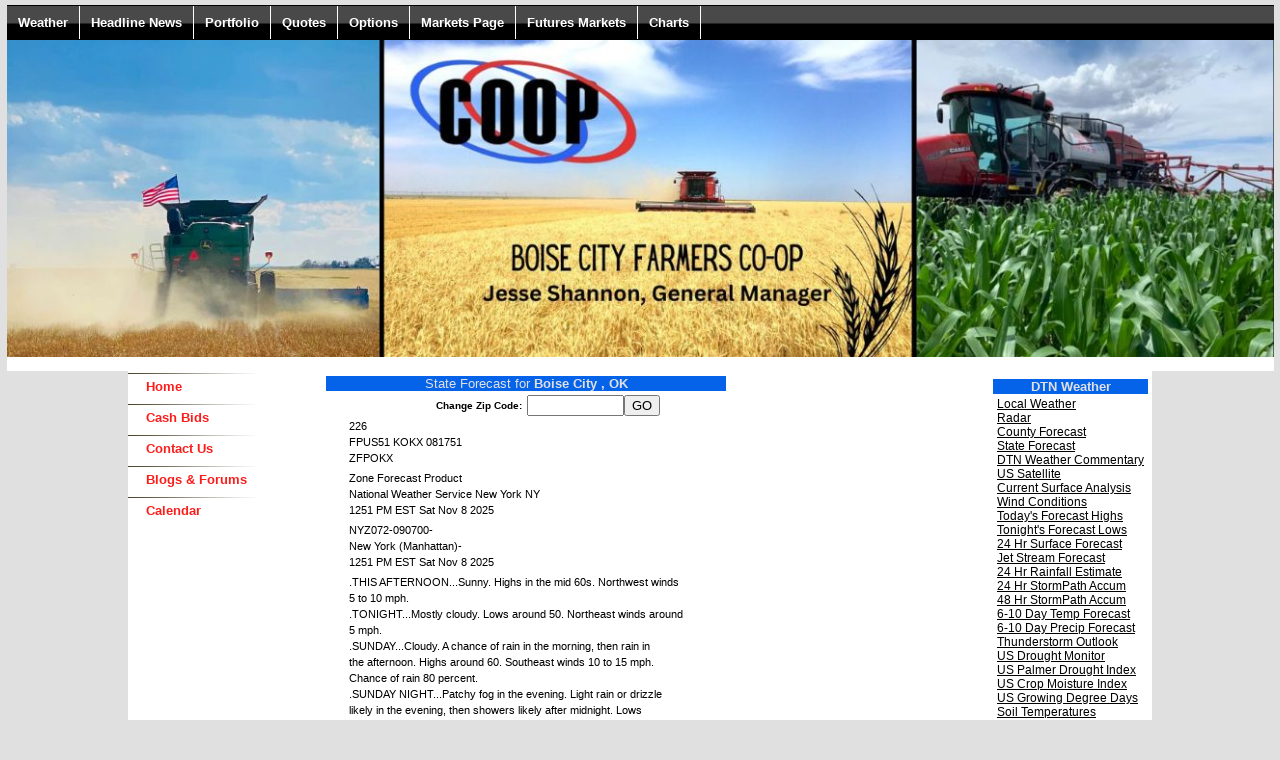

--- FILE ---
content_type: text/html;charset=UTF-8
request_url: https://www.bcfarmerscoop.com/index.cfm?show=1&mapID=4
body_size: 148442
content:




    

    

    

    

    

    

    

    

    





	<!DOCTYPE HTML PUBLIC "-//W3C//DTD HTML 4.0 Transitional//EN" "http://www.w3.org/TR/html4/loose.dtd">

	






	
		






<html>

<head>

<link href="mainStyles.css" rel="stylesheet" type="text/css">
<link href="AgOnlineNews.css" rel="stylesheet" type="text/css">






	
		
			<link type="text/css" href="/images/css/gtp.css" rel="stylesheet" />
		
		
	

	
		
			<link type="text/css" href="/images/css/blogs.css" rel="stylesheet" />
		
		
	









	
		
			<link type="text/css" href="/css/common.css" rel="stylesheet" />
		
		
	




	
	

<LINK REL="SHORTCUT ICON" TYPE="image/x-icon" HREF="favicon.ico">

<title>Boise City Farmers Co-Op</title>
<meta http-equiv="Content-Type" content="text/html; charset=iso-8859-1">
<meta name="MSSmartTagsPreventParsing" content="TRUE">









<style type="text/css">
body {
	background-color:#E0E0E0;
	margin: 5 0 0 0;
}
 
#content_area a { 
	font: 12px arial, helvetica neue, helvetica, sans-serif; 
	color: #000000;  
	text-decoration: underline;
}
#content_area a:visited, a:active { 
}
#content_area a:hover { 
	text-decoration: none;
}


.dtn_menus{
	margin: 0;
	padding: 0;
	float: left;
	width: 100%;
	border: 1px solid black;
	border-width: 1px 0;
	background: black url(/images/templates/misc/blockdefault1.gif) center center repeat-x;
}
.dtn_menus li{
	display: inline;
}
.dtn_menus li a{
	float: left;
	color: white;
	font: bold 13px arial, helvetica neue, helvetica, sans-serif;	
	padding: 9px 11px;
	text-decoration: none;
	border-right: 1px solid white;
}
.dtn_menus li a:visited{
	float: left;
	color: white;
	font: bold 13px arial, helvetica neue, helvetica, sans-serif;	
	padding: 9px 11px;
	text-decoration: none;
	border-right: 1px solid white;
}
.dtn_menus li a:hover, .dtn_menus li a:active {
	background: transparent url(/images/templates/misc/blockactive1.gif) center center repeat-x;
	color:white;
}


.nav_main{
	list-style-type: none;
	margin: 2px 0;
	padding: 3px;
	width: 170px;
	background-image: url(/images/templates/misc/menufade_1.gif);
	background-position: left top;
	background-repeat: no-repeat;
}
.nav_main li a, .nav_main li a:visited, .nav_main li a:active {
	background: #FFFFFF;
	font: bold 13px "Lucida Grande", "Trebuchet MS", Verdana, Helvetica, sans-serif;
	color: #FC1D1B;
	display: block;
	width: auto;
	padding: 3px 0;
	padding-left: 15px;
	text-decoration: none;
}
* html .nav_main li a{ /*IE only. Actual menu width minus left padding of A element (10px) */
	width: 160px;
}
.nav_main li a:hover{
	background-image: url(/images/templates/misc/arrow_1.gif);
	background-repeat: no-repeat;
	background-position: left;
}


.nav_sub {
	list-style-type: none;
	margin: 0px;
	margin-left: 20px;
	width: 170px;
}
.nav_sub li a, .nav_sub li a:visited, .nav_sub li a:active{
	background: #FFFFFF;
	font: bold 11px "Lucida Grande", "Trebuchet MS", Verdana, Helvetica, sans-serif;
	color: #FC1D1B;
	display: block;
	width: auto;
	padding: 3px 0;
	padding-left: 15px;
	text-decoration: none;
}
* html .nav_sub li a{ /*IE only. Actual menu width minus left padding of A element (10px) */
	width: 160px;
}
.nav_sub li a:hover{
	background-image: url(/images/templates/misc/arrow_1.gif);
	background-repeat: no-repeat;
	background-position: left;
}


table.one {background-color:#FFFFFF;}
table.two {background-color:#FFFFFF;}
.date {
	background-color:#FFFFFF;
	text-align: right;
	color: #000000;
	font: bold 12px arial, helvetica neue, helvetica, sans-serif;
}
.special_text2 {
	background-color: #FFFFFF;
	text-align: left;
	color: #000000;
	font: bold 12px arial, helvetica neue, helvetica, sans-serif;	
	padding-left: 3px;
}
tr.nudge {
	padding-top: 10px;
}
#branding {
	background-image: url(/images/spacer.gif);
	height: 200px;
	background-color: white;
	background-repeat: no-repeat;
	background-position: left top;
}
#branding p{
	float: left;
	padding-left: 10px;
	padding-bottom: 3px;
	font: bold 48px arial, helvetica neue, helvetica, sans-serif;
	color: #000000;
}

</style>
<script type="text/javascript" src="/scripts/datetime.js"></script>

</head>
<body>
<table border="0" class="one" align="center" cellpadding="0" cellspacing="0" width="80%">
	
    
	

    
    <TR>
    	<td colspan="3">
			<ul class="dtn_menus">                        	
				
					<li><a href="index.cfm?show=1&map=CityWeather&imap=0">Weather</a></li>
				
					<li><a href="index.cfm?show=8&cat=43">Headline News</a></li>
				
					<li><a href="index.cfm?show=202">Portfolio</a></li>
				
					<li><a href="index.cfm?show=2">Quotes</a></li>
				
					<li><a href="index.cfm?show=204&RequestTimeout=60">Options</a></li>
				
					<li><a href="index.cfm?show=80">Markets Page</a></li>
				
					<li><a href="index.cfm?show=62">Futures Markets</a></li>
				
					<li><a href="javascript:popupAgOnlineChart();">Charts</a></li>
				
			</ul>
        </td>  
    </TR>
    
    <TR> 
        
        

		
		<TD colspan="3" class="special_text" align="center" valign="bottom"><img src="/images/E0386501/2.jpg" style="border-width: 0px; border-style: solid; width: 1267px; height: 317px;" /></td>
		
    </TR>
    <TR BGCOLOR="0563EA" class="nudge">
        
		
       
		<td class="special_text2" width="70%"></td><td width="30%" class="date"><script type="text/javascript" language="JavaScript">
	document.write(getDisplayDate());
	document.write(' | ');
	document.write(getDisplayTime());
	
</script>&nbsp;</TD>
    </TR>

</TABLE>

<TABLE WIDTH="80%" class="two" align="center" BORDER="0" CELLSPACING="0" CELLPADDING="0">
  <TR> 
    <TD valign="top"> 
        <table border="0" cellpadding="0" cellspacing="0">
            

  	
                
                  
                  
                  
			<tr>
				<td colspan="2">
                	<ul class="nav_main">
                    	<li><a href="index.cfm" >Home</a></li>
                    </ul>
                </td>
			</tr>
            <tr>
			  
              </tr>
              
              
                  
                  
                  
              
                  
                  
                  
			<tr>
				<td colspan="2">
                	<ul class="nav_main">
                    	<li><a href="index.cfm?show=11&mid=3" >Cash Bids</a></li>
                    </ul>
                </td>
			</tr>
            <tr>
			  
              </tr>
              
              
                  
                  
                  
			<tr>
				<td colspan="2">
                	<ul class="nav_main">
                    	<li><a href="index.cfm?show=16
&mid=4" >Contact Us</a></li>
                    </ul>
                </td>
			</tr>
            <tr>
			  
              </tr>
              
              
                  
                  
                  
			<tr>
				<td colspan="2">
                	<ul class="nav_main">
                    	<li><a href="index.cfm?show=10&mid=5" >Blogs & Forums</a></li>
                    </ul>
                </td>
			</tr>
            <tr>
			  
              </tr>
              
              
                  
                  
                  
			<tr>
				<td colspan="2">
                	<ul class="nav_main">
                    	<li><a href="index.cfm?show=24&mid=6" >Calendar</a></li>
                    </ul>
                </td>
			</tr>
            <tr>
			  
              </tr>
              
              
                  
                  
                  
              
                           
		</table>
    </TD>
	
    <TD WIDTH="100%" valign="top" id="content_area" style="padding-right: 7px; padding-left: 7px;">
        


	
	
 
	 
	

	<script Language="Javascript">
		
		function popupAgOnlineChart() {
			var sym = "";
			try {
				sym = arguments[0].replace(/^\s+|\s+$/g, '');
			} catch(e) {
				sym = "";
			}
		   if (sym.length < 1) {
		   	sym = "@C@1";
		   }
			newWin = window.open("https://charts.aghost.net/popup/agonlineCharts.cfm?token=fFom10JB9HAyFbqFVmNwumPD7f2PuRAb8Ai6TpAo1vg8s9g57XRuWw%3D%3D&cid=3865&sid=1&symbol=" + escape(sym).replace(/\+/g,"%2B") + "", "AgOnlineChart","toolbar=no,location=no,directories=no," +   "status=yes,menubar=no,scrollbars=no,resizable=no,width=750,height=540,screenX=0,screenY=0,left=0,top=0")
			self.newWin.focus();
		}
		
	</script>



	
 







	
 
	






	






	
	
	


















<script type="text/javascript">
<!--
function launchnew(mapname) {
	var newWin = window.open("/popup/weather_popup.cfm?map="+mapname+"&key=fFom10JB9HAyFbqFVmNwumPD7f2PuRAb8Ai6TpAo1vg8s9g57XRuWw%3D%3D", "regionalwindow","toolbar=no,location=no,directories=no,status=yes,menubar=no,scrollbars=yes,resizable=no,width=720,height=600,screenX=0,screenY=0,left=0,top=0")
	newWin.focus();
}

function showThumb(mapImg, mapName) {
	document.getElementById("mainImage").src = 'https://agwx.dtn.com/imgjsp/showmap.jsp?map=' + mapImg + '_400&key=fFom10JB9HAyFbqFVmNwumPD7f2PuRAb8Ai6TpAo1vg8s9g57XRuWw%3D%3D';
	document.getElementById("mapTitle").innerHTML = mapName;
	document.getElementById("mapLink").href = "javascript:launchnew('" + mapImg + "_640');";
}

function hideThumb() {


	document.getElementById("mainImage").src = 'https://agwx.dtn.com/imgjsp/showmap.jsp?map=forecast&type=S_400&key=fFom10JB9HAyFbqFVmNwumPD7f2PuRAb8Ai6TpAo1vg8s9g57XRuWw%3D%3D';
	document.getElementById("mapTitle").innerHTML = "State Forecast";
	document.getElementById("mapLink").href = "javascript:launchnew('forecast&type=S_640');";

}
// -->
</script>

<table width="100%" border="0" cellpadding="0" cellspacing="0" style="margin:5px;">
	<tr valign="top" style="vertical-align:top;">
		<td width="420" align="center">
			
				
				




	
	


<style>
    table.tabularForecast
    {
        FONT-FAMILY: Verdana, Arial, Helvetica, sans-serif;
        FONT-SIZE: 10pt;
        COLOR: black;
    }
</style>


<SCRIPT type="text/javascript">
<!--
    


// SetCookie sets a given cookie's values 
function SetCookie (name, value, expires) 
{
	var argv = SetCookie.arguments;
	var argc = SetCookie.arguments.length;
	var expires = (argc > 2) ? argv[2] : null;
	var path = "/";
	var domain = (argc > 4) ? argv[4] : null;
	var secure = (argc > 5) ? argv[5] : false;
	document.cookie = name + "=" + escape (value) +
	((expires == null) ? "" : ("; expires=" + expires.toGMTString())) +
	((path == null) ? "" : ("; path=" + path)) +
	((domain == null) ? "" : ("; domain=" + domain)) +
	((secure == true) ? "; secure" : "");
}	

// deleteCookie expires a cookie now
function deletecookie(theCookie, goSomewhere) 
{
	var expdate = new Date();
	expdate.setTime(expdate.getTime()); 
	SetCookie (theCookie, 1, expdate);
    
        if( goSomewhere == 'yes' )
    	{
    				
    		location.href="index.cfm?show=1";
            var redirectAfterCookieDelete = 1;
    	}
    
}


    







    

    SetCookie("testCookie", "testValue");
    
    
    var agHostCookiesEnabled = document.cookie.indexOf("testValue") != -1;
    
    if( !agHostCookiesEnabled )
    {
        var noCookiesWindow = window.open("/popup/cookieHelp.cfm?c=3865&s=1", "noCookiesWin", "dependant=yes,hotkeys=no,menubar=no,resizable=no,scrollbars=yes,status=no,toolbar=no,width=450,height=595,screenX=0,screenY=0,left=0,top=0");
        noCookiesWindow.focus();
    }
    else
    {
        var redirectAfterCookieDelete = 1;
    }
    
    
    






    function chgzip() 
    {
        zip = document.myzip.zip.value;
        if(zip != "") 
        {
            var expdate = new Date();
            expdate.setTime(expdate.getTime() +  (24 * 60 * 60 * 1000 * 31)); 
            SetCookie("MYZIP", zip, expdate);
            curLocation = document.location.toString();
            if (curLocation.indexOf("?") < 1) 
            {
	            curLocation = curLocation + "?";
            }
            pos = curLocation.indexOf("t=");
            if (pos > 0) 
            {
 	            document.location = curLocation.substring(0,pos) + "t=" + expdate.getTime();
            }
            else 
            {
  	            document.location = curLocation + "&t=" + expdate.getTime();
            }
        }
        else 
        {
            return false;
        }
    }
     
    function donotSubmit() 
    {
        return false;
    }
    
// -->
</SCRIPT>


    
	














	
	
		
						
		
				
	



	
		
		
		  
		    
		  
		
		  
		    
		  
		
		  
		
		  
		 
		
	
	



 



	

	


	





    
    <table cellpadding="0" cellspacing="0" align="center" width="400" vspace="0" hspace="0" border="0">
		<tr>
			<td align="right" bgcolor="0563EA"><img src="/images/spacer.gif"></td>
	        <td width="100%" align="center" bgcolor="0563EA" background="/images/spacer.gif"><font face="arial, helvetica neue, helvetica, sans-serif" size="2" color="E0E0E0"><Font face="arial, helvetica neue, helvetica, sans-serif" size="2" color="E0E0E0">State Forecast for <B>Boise City                  , OK</b></font></td>
			<td align="left" bgcolor="0563EA"><img src="/images/spacer.gif"></td>
		</tr>
		<tr><td colspan="3" height="3"><img src="/images/spacer.gif"></td></tr>
	</table>
    
    
        <table width="400" align=center cols=2 cellspacing="0" cellpadding="1" border="0">
            <form name="myzip" onSubmit="return donotSubmit()">
                <tr>
                    <td align="right" width="50%"><font face="arial, helvetica neue, helvetica, sans-serif" size="1"><b>Change Zip Code:&nbsp;</b></font></td>
            	    <td align="left" width="50%"><font face="arial, helvetica neue, helvetica, sans-serif" size="1"><input type="text" name="zip" size="10"><input type="button" size="2" name="gobutton" title="Go" value="GO" onclick="chgzip()"></font></td>
            </form>
    	</table>
    

    
         
            
            
                
                
                    <table width="400" align=center cols=2 cellspacing="0" cellpadding="0" border="0"><tr><td width="10">&nbsp;</td><td width="95%"> <style type='text/css'><!-- #DTNTable { font-family: verdana,Arial, sans-serif; font-size: 8pt; color:#000000} --></style><table width=100% cols='2'><tr><td id=DTNTable colspan='1'>226</td><td id=DTNTable colspan='1'></td></tr><tr><td id=DTNTable colspan='1'>FPUS51 KOKX 081751</td><td id=DTNTable colspan='1'></td></tr><tr><td id=DTNTable colspan='1'>ZFPOKX</td><td id=DTNTable colspan='1'></td></tr><tr><td id=DTNTable colspan='2'></td></tr><tr><td id=DTNTable colspan='1'>Zone Forecast Product</td><td id=DTNTable colspan='1'></td></tr><tr><td id=DTNTable colspan='1'>National Weather Service New York NY</td><td id=DTNTable colspan='1'></td></tr><tr><td id=DTNTable colspan='1'>1251 PM EST Sat Nov 8 2025</td><td id=DTNTable colspan='1'></td></tr><tr><td id=DTNTable colspan='2'></td></tr><tr><td id=DTNTable colspan='1'>NYZ072-090700-</td><td id=DTNTable colspan='1'></td></tr><tr><td id=DTNTable colspan='1'>New York (Manhattan)-</td><td id=DTNTable colspan='1'></td></tr><tr><td id=DTNTable colspan='1'>1251 PM EST Sat Nov 8 2025</td><td id=DTNTable colspan='1'></td></tr><tr><td id=DTNTable colspan='2'></td></tr><tr><td id=DTNTable colspan='1'>.THIS AFTERNOON...Sunny. Highs in the mid 60s. Northwest winds</td><td id=DTNTable colspan='1'></td></tr><tr><td id=DTNTable colspan='2'>5 to 10 mph.</td></tr><tr><td id=DTNTable colspan='1'>.TONIGHT...Mostly cloudy. Lows around 50. Northeast winds around</td><td id=DTNTable colspan='1'></td></tr><tr><td id=DTNTable colspan='2'>5 mph.</td></tr><tr><td id=DTNTable colspan='1'>.SUNDAY...Cloudy. A chance of rain in the morning, then rain in</td><td id=DTNTable colspan='1'></td></tr><tr><td id=DTNTable colspan='2'>the afternoon. Highs around 60. Southeast winds 10 to 15 mph.</td></tr><tr><td id=DTNTable colspan='2'>Chance of rain 80 percent.</td></tr><tr><td id=DTNTable colspan='1'>.SUNDAY NIGHT...Patchy fog in the evening. Light rain or drizzle</td><td id=DTNTable colspan='1'></td></tr><tr><td id=DTNTable colspan='1'>likely in the evening, then showers likely after midnight. Lows</td><td id=DTNTable colspan='1'></td></tr><tr><td id=DTNTable colspan='1'>in the lower 50s. Southeast winds 5 to 10 mph, becoming west</td><td id=DTNTable colspan='1'></td></tr><tr><td id=DTNTable colspan='2'>after midnight. Chance of rain 70 percent.</td></tr><tr><td id=DTNTable colspan='1'>.MONDAY...Mostly cloudy with a chance of showers in the morning,</td><td id=DTNTable colspan='1'></td></tr><tr><td id=DTNTable colspan='1'>then partly sunny with a slight chance of showers in the</td><td id=DTNTable colspan='1'></td></tr><tr><td id=DTNTable colspan='2'>afternoon. Highs in the mid 50s. Northwest winds 10 to 15 mph.</td></tr><tr><td id=DTNTable colspan='2'>Chance of rain 30 percent.</td></tr><tr><td id=DTNTable colspan='2'>.MONDAY NIGHT...Partly cloudy. Cooler with lows in the mid 30s.</td></tr><tr><td id=DTNTable colspan='2'>.VETERANS DAY...Mostly sunny. Highs in the lower 40s.</td></tr><tr><td id=DTNTable colspan='1'>.TUESDAY NIGHT...Partly cloudy in the evening, then becoming</td><td id=DTNTable colspan='1'></td></tr><tr><td id=DTNTable colspan='2'>mostly cloudy. Lows in the upper 30s.</td></tr><tr><td id=DTNTable colspan='1'>.WEDNESDAY...Mostly cloudy in the morning, then becoming partly</td><td id=DTNTable colspan='1'></td></tr><tr><td id=DTNTable colspan='2'>sunny. Highs in the lower 50s.</td></tr><tr><td id=DTNTable colspan='1'>.WEDNESDAY NIGHT...Mostly cloudy in the evening, then becoming</td><td id=DTNTable colspan='1'></td></tr><tr><td id=DTNTable colspan='2'>partly cloudy. Lows in the lower 40s.</td></tr><tr><td id=DTNTable colspan='2'>.THURSDAY...Mostly sunny. Highs in the lower 50s.</td></tr><tr><td id=DTNTable colspan='2'>.THURSDAY NIGHT...Mostly clear. Lows in the upper 30s.</td></tr><tr><td id=DTNTable colspan='2'>.FRIDAY...Mostly sunny. Highs around 50.</td></tr><tr><td id=DTNTable colspan='2'>.FRIDAY NIGHT...Partly cloudy. Lows in the mid 30s.</td></tr><tr><td id=DTNTable colspan='2'>.SATURDAY...Mostly sunny. Highs in the upper 40s.</td></tr><tr><td id=DTNTable colspan='2'></td></tr><tr><td id=DTNTable colspan='1'>$$</td><td id=DTNTable colspan='1'></td></tr><tr><td id=DTNTable colspan='2'></td></tr><tr><td id=DTNTable colspan='1'>NYZ073-090700-</td><td id=DTNTable colspan='1'></td></tr><tr><td id=DTNTable colspan='1'>Bronx-</td><td id=DTNTable colspan='1'></td></tr><tr><td id=DTNTable colspan='1'>1251 PM EST Sat Nov 8 2025</td><td id=DTNTable colspan='1'></td></tr><tr><td id=DTNTable colspan='2'></td></tr><tr><td id=DTNTable colspan='1'>.THIS AFTERNOON...Sunny. Highs in the mid 60s. Northwest winds</td><td id=DTNTable colspan='1'></td></tr><tr><td id=DTNTable colspan='2'>5 to 10 mph with gusts up to 20 mph.</td></tr><tr><td id=DTNTable colspan='1'>.TONIGHT...Mostly cloudy. Lows around 50. Northeast winds 5 to</td><td id=DTNTable colspan='1'></td></tr><tr><td id=DTNTable colspan='2'>10 mph, becoming east after midnight.</td></tr><tr><td id=DTNTable colspan='1'>.SUNDAY...Cloudy. A chance of rain in the morning, then rain in</td><td id=DTNTable colspan='1'></td></tr><tr><td id=DTNTable colspan='2'>the afternoon. Highs around 60. Southeast winds 10 to 15 mph.</td></tr><tr><td id=DTNTable colspan='2'>Chance of rain 80 percent.</td></tr><tr><td id=DTNTable colspan='1'>.SUNDAY NIGHT...Patchy fog in the evening. Light rain or drizzle</td><td id=DTNTable colspan='1'></td></tr><tr><td id=DTNTable colspan='1'>likely in the evening, then showers likely after midnight. Lows</td><td id=DTNTable colspan='1'></td></tr><tr><td id=DTNTable colspan='1'>in the lower 50s. Southeast winds 5 to 10 mph with gusts up to</td><td id=DTNTable colspan='1'></td></tr><tr><td id=DTNTable colspan='2'>20 mph, becoming west after midnight. Chance of rain 70 percent.</td></tr><tr><td id=DTNTable colspan='1'>.MONDAY...Mostly cloudy with a chance of showers in the morning,</td><td id=DTNTable colspan='1'></td></tr><tr><td id=DTNTable colspan='1'>then partly sunny with a slight chance of showers in the</td><td id=DTNTable colspan='1'></td></tr><tr><td id=DTNTable colspan='1'>afternoon. Highs in the mid 50s. Northwest winds 10 to 15 mph</td><td id=DTNTable colspan='1'></td></tr><tr><td id=DTNTable colspan='2'>with gusts up to 25 mph. Chance of rain 40 percent.</td></tr><tr><td id=DTNTable colspan='2'>.MONDAY NIGHT...Partly cloudy. Cooler with lows in the lower 30s.</td></tr><tr><td id=DTNTable colspan='2'>.VETERANS DAY...Mostly sunny and breezy. Highs in the lower 40s.</td></tr><tr><td id=DTNTable colspan='1'>.TUESDAY NIGHT...Partly cloudy in the evening, then becoming</td><td id=DTNTable colspan='1'></td></tr><tr><td id=DTNTable colspan='2'>mostly cloudy. Breezy with lows in the upper 30s.</td></tr><tr><td id=DTNTable colspan='1'>.WEDNESDAY...Mostly cloudy in the morning, then becoming partly</td><td id=DTNTable colspan='1'></td></tr><tr><td id=DTNTable colspan='2'>sunny. Highs in the lower 50s.</td></tr><tr><td id=DTNTable colspan='1'>.WEDNESDAY NIGHT...Mostly cloudy in the evening, then becoming</td><td id=DTNTable colspan='1'></td></tr><tr><td id=DTNTable colspan='2'>partly cloudy. Lows in the lower 40s.</td></tr><tr><td id=DTNTable colspan='2'>.THURSDAY...Mostly sunny and breezy. Highs around 50.</td></tr><tr><td id=DTNTable colspan='2'>.THURSDAY NIGHT...Mostly clear. Lows in the upper 30s.</td></tr><tr><td id=DTNTable colspan='2'>.FRIDAY...Mostly sunny. Highs in the upper 40s.</td></tr><tr><td id=DTNTable colspan='2'>.FRIDAY NIGHT...Partly cloudy. Lows in the mid 30s.</td></tr><tr><td id=DTNTable colspan='2'>.SATURDAY...Mostly sunny. Highs in the upper 40s.</td></tr><tr><td id=DTNTable colspan='2'></td></tr><tr><td id=DTNTable colspan='1'>$$</td><td id=DTNTable colspan='1'></td></tr><tr><td id=DTNTable colspan='2'></td></tr><tr><td id=DTNTable colspan='1'>NYZ176-090700-</td><td id=DTNTable colspan='1'></td></tr><tr><td id=DTNTable colspan='1'>Northern Queens-</td><td id=DTNTable colspan='1'></td></tr><tr><td id=DTNTable colspan='1'>1251 PM EST Sat Nov 8 2025</td><td id=DTNTable colspan='1'></td></tr><tr><td id=DTNTable colspan='2'></td></tr><tr><td id=DTNTable colspan='1'>.THIS AFTERNOON...Sunny. Highs in the upper 60s. Northwest winds</td><td id=DTNTable colspan='1'></td></tr><tr><td id=DTNTable colspan='2'>5 to 10 mph with gusts up to 20 mph.</td></tr><tr><td id=DTNTable colspan='1'>.TONIGHT...Mostly cloudy. Lows around 50. Northeast winds around</td><td id=DTNTable colspan='1'></td></tr><tr><td id=DTNTable colspan='2'>5 mph, becoming east after midnight.</td></tr><tr><td id=DTNTable colspan='1'>.SUNDAY...Mostly cloudy. A chance of rain in the morning, then</td><td id=DTNTable colspan='1'></td></tr><tr><td id=DTNTable colspan='1'>rain in the afternoon. Highs around 60. Southeast winds 10 to</td><td id=DTNTable colspan='1'></td></tr><tr><td id=DTNTable colspan='2'>15 mph. Chance of rain 80 percent.</td></tr><tr><td id=DTNTable colspan='1'>.SUNDAY NIGHT...Patchy fog in the evening. Light rain or drizzle</td><td id=DTNTable colspan='1'></td></tr><tr><td id=DTNTable colspan='1'>likely in the evening, then showers likely after midnight. Lows</td><td id=DTNTable colspan='1'></td></tr><tr><td id=DTNTable colspan='1'>in the lower 50s. Southeast winds 5 to 10 mph, becoming west</td><td id=DTNTable colspan='1'></td></tr><tr><td id=DTNTable colspan='2'>after midnight. Chance of rain 70 percent.</td></tr><tr><td id=DTNTable colspan='1'>.MONDAY...Mostly cloudy with a chance of showers in the morning,</td><td id=DTNTable colspan='1'></td></tr><tr><td id=DTNTable colspan='1'>then partly sunny with a slight chance of showers in the</td><td id=DTNTable colspan='1'></td></tr><tr><td id=DTNTable colspan='2'>afternoon. Highs in the mid 50s. Northwest winds 10 to 15 mph.</td></tr><tr><td id=DTNTable colspan='2'>Chance of rain 40 percent.</td></tr><tr><td id=DTNTable colspan='2'>.MONDAY NIGHT...Partly cloudy. Cooler with lows in the mid 30s.</td></tr><tr><td id=DTNTable colspan='2'>.VETERANS DAY...Mostly sunny. Highs in the lower 40s.</td></tr><tr><td id=DTNTable colspan='1'>.TUESDAY NIGHT...Partly cloudy in the evening, then becoming</td><td id=DTNTable colspan='1'></td></tr><tr><td id=DTNTable colspan='2'>mostly cloudy. Lows in the upper 30s.</td></tr><tr><td id=DTNTable colspan='2'>.WEDNESDAY...Partly sunny. Highs in the lower 50s.</td></tr><tr><td id=DTNTable colspan='1'>.WEDNESDAY NIGHT...Mostly cloudy in the evening, then becoming</td><td id=DTNTable colspan='1'></td></tr><tr><td id=DTNTable colspan='2'>partly cloudy. Lows in the lower 40s.</td></tr><tr><td id=DTNTable colspan='2'>.THURSDAY...Mostly sunny. Highs in the lower 50s.</td></tr><tr><td id=DTNTable colspan='2'>.THURSDAY NIGHT...Mostly clear. Lows in the upper 30s.</td></tr><tr><td id=DTNTable colspan='2'>.FRIDAY...Mostly sunny. Highs around 50.</td></tr><tr><td id=DTNTable colspan='2'>.FRIDAY NIGHT...Partly cloudy. Lows in the upper 30s.</td></tr><tr><td id=DTNTable colspan='2'>.SATURDAY...Mostly sunny. Highs in the upper 40s.</td></tr><tr><td id=DTNTable colspan='2'></td></tr><tr><td id=DTNTable colspan='1'>$$</td><td id=DTNTable colspan='1'></td></tr><tr><td id=DTNTable colspan='2'></td></tr><tr><td id=DTNTable colspan='1'>NYZ178-090700-</td><td id=DTNTable colspan='1'></td></tr><tr><td id=DTNTable colspan='1'>Southern Queens-</td><td id=DTNTable colspan='1'></td></tr><tr><td id=DTNTable colspan='1'>1251 PM EST Sat Nov 8 2025</td><td id=DTNTable colspan='1'></td></tr><tr><td id=DTNTable colspan='2'></td></tr><tr><td id=DTNTable colspan='1'>.THIS AFTERNOON...Sunny. Highs in the mid 60s. Northwest winds</td><td id=DTNTable colspan='1'></td></tr><tr><td id=DTNTable colspan='2'>10 to 15 mph.</td></tr><tr><td id=DTNTable colspan='1'>.TONIGHT...Mostly cloudy. Lows in the lower 50s. Northeast winds</td><td id=DTNTable colspan='1'></td></tr><tr><td id=DTNTable colspan='1'>5 to 10 mph, becoming east with gusts up to 20 mph after</td><td id=DTNTable colspan='1'></td></tr><tr><td id=DTNTable colspan='2'>midnight.</td></tr><tr><td id=DTNTable colspan='1'>.SUNDAY...Mostly cloudy. A chance of rain in the morning, then</td><td id=DTNTable colspan='1'></td></tr><tr><td id=DTNTable colspan='1'>rain in the afternoon. Highs around 60. Southeast winds 10 to</td><td id=DTNTable colspan='1'></td></tr><tr><td id=DTNTable colspan='2'>15 mph with gusts up to 25 mph. Chance of rain 80 percent.</td></tr><tr><td id=DTNTable colspan='1'>.SUNDAY NIGHT...Patchy fog in the evening. Light rain or drizzle</td><td id=DTNTable colspan='1'></td></tr><tr><td id=DTNTable colspan='1'>likely in the evening, then showers likely after midnight. Lows</td><td id=DTNTable colspan='1'></td></tr><tr><td id=DTNTable colspan='1'>in the lower 50s. South winds 10 to 15 mph, becoming west 5 to</td><td id=DTNTable colspan='1'></td></tr><tr><td id=DTNTable colspan='2'>10 mph after midnight. Chance of rain 70 percent.</td></tr><tr><td id=DTNTable colspan='1'>.MONDAY...Mostly cloudy with a chance of showers in the morning,</td><td id=DTNTable colspan='1'></td></tr><tr><td id=DTNTable colspan='1'>then partly sunny with a slight chance of showers in the</td><td id=DTNTable colspan='1'></td></tr><tr><td id=DTNTable colspan='2'>afternoon. Highs in the mid 50s. Northwest winds 15 to 20 mph.</td></tr><tr><td id=DTNTable colspan='2'>Chance of rain 40 percent.</td></tr><tr><td id=DTNTable colspan='2'>.MONDAY NIGHT...Partly cloudy. Cooler with lows in the mid 30s.</td></tr><tr><td id=DTNTable colspan='2'>.VETERANS DAY...Mostly sunny and breezy. Highs in the mid 40s.</td></tr><tr><td id=DTNTable colspan='1'>.TUESDAY NIGHT...Partly cloudy in the evening, then becoming</td><td id=DTNTable colspan='1'></td></tr><tr><td id=DTNTable colspan='2'>mostly cloudy. Breezy with lows in the upper 30s.</td></tr><tr><td id=DTNTable colspan='2'>.WEDNESDAY...Partly sunny and breezy. Highs in the lower 50s.</td></tr><tr><td id=DTNTable colspan='1'>.WEDNESDAY NIGHT...Mostly cloudy in the evening, then becoming</td><td id=DTNTable colspan='1'></td></tr><tr><td id=DTNTable colspan='2'>partly cloudy. Lows in the lower 40s.</td></tr><tr><td id=DTNTable colspan='2'>.THURSDAY...Mostly sunny and breezy. Highs in the lower 50s.</td></tr><tr><td id=DTNTable colspan='2'>.THURSDAY NIGHT...Mostly clear. Lows in the upper 30s.</td></tr><tr><td id=DTNTable colspan='2'>.FRIDAY...Mostly sunny. Highs around 50.</td></tr><tr><td id=DTNTable colspan='2'>.FRIDAY NIGHT...Partly cloudy. Lows in the upper 30s.</td></tr><tr><td id=DTNTable colspan='2'>.SATURDAY...Mostly sunny. Highs in the upper 40s.</td></tr><tr><td id=DTNTable colspan='2'></td></tr><tr><td id=DTNTable colspan='1'>$$</td><td id=DTNTable colspan='1'></td></tr><tr><td id=DTNTable colspan='2'></td></tr><tr><td id=DTNTable colspan='1'>NYZ075-090700-</td><td id=DTNTable colspan='1'></td></tr><tr><td id=DTNTable colspan='1'>Kings (Brooklyn)-</td><td id=DTNTable colspan='1'></td></tr><tr><td id=DTNTable colspan='1'>1251 PM EST Sat Nov 8 2025</td><td id=DTNTable colspan='1'></td></tr><tr><td id=DTNTable colspan='2'></td></tr><tr><td id=DTNTable colspan='1'>.THIS AFTERNOON...Sunny. Highs in the mid 60s. Northwest winds</td><td id=DTNTable colspan='1'></td></tr><tr><td id=DTNTable colspan='2'>5 to 10 mph with gusts up to 20 mph.</td></tr><tr><td id=DTNTable colspan='1'>.TONIGHT...Mostly cloudy. Lows in the lower 50s. Northeast winds</td><td id=DTNTable colspan='1'></td></tr><tr><td id=DTNTable colspan='2'>5 to 10 mph, becoming east after midnight.</td></tr><tr><td id=DTNTable colspan='1'>.SUNDAY...Mostly cloudy. A chance of rain in the morning, then</td><td id=DTNTable colspan='1'></td></tr><tr><td id=DTNTable colspan='1'>rain in the afternoon. Highs around 60. Southeast winds 10 to</td><td id=DTNTable colspan='1'></td></tr><tr><td id=DTNTable colspan='2'>15 mph with gusts up to 25 mph. Chance of rain 80 percent.</td></tr><tr><td id=DTNTable colspan='1'>.SUNDAY NIGHT...Patchy fog in the evening. Light rain or drizzle</td><td id=DTNTable colspan='1'></td></tr><tr><td id=DTNTable colspan='1'>likely in the evening, then showers likely after midnight. Lows</td><td id=DTNTable colspan='1'></td></tr><tr><td id=DTNTable colspan='1'>in the lower 50s. Southeast winds 5 to 10 mph with gusts up to</td><td id=DTNTable colspan='1'></td></tr><tr><td id=DTNTable colspan='2'>20 mph, becoming west after midnight. Chance of rain 70 percent.</td></tr><tr><td id=DTNTable colspan='1'>.MONDAY...Mostly cloudy with a chance of showers in the morning,</td><td id=DTNTable colspan='1'></td></tr><tr><td id=DTNTable colspan='1'>then partly sunny with a slight chance of showers in the</td><td id=DTNTable colspan='1'></td></tr><tr><td id=DTNTable colspan='1'>afternoon. Highs in the mid 50s. Northwest winds 10 to 15 mph</td><td id=DTNTable colspan='1'></td></tr><tr><td id=DTNTable colspan='2'>with gusts up to 25 mph. Chance of rain 40 percent.</td></tr><tr><td id=DTNTable colspan='2'>.MONDAY NIGHT...Partly cloudy. Cooler with lows in the mid 30s.</td></tr><tr><td id=DTNTable colspan='2'>.VETERANS DAY...Mostly sunny and breezy. Highs in the mid 40s.</td></tr><tr><td id=DTNTable colspan='1'>.TUESDAY NIGHT...Partly cloudy in the evening, then becoming</td><td id=DTNTable colspan='1'></td></tr><tr><td id=DTNTable colspan='2'>mostly cloudy. Lows in the upper 30s.</td></tr><tr><td id=DTNTable colspan='2'>.WEDNESDAY...Partly sunny. Highs in the lower 50s.</td></tr><tr><td id=DTNTable colspan='1'>.WEDNESDAY NIGHT...Mostly cloudy in the evening, then becoming</td><td id=DTNTable colspan='1'></td></tr><tr><td id=DTNTable colspan='2'>partly cloudy. Lows in the lower 40s.</td></tr><tr><td id=DTNTable colspan='2'>.THURSDAY...Mostly sunny. Highs in the lower 50s.</td></tr><tr><td id=DTNTable colspan='2'>.THURSDAY NIGHT...Mostly clear. Lows in the upper 30s.</td></tr><tr><td id=DTNTable colspan='2'>.FRIDAY...Mostly sunny. Highs around 50.</td></tr><tr><td id=DTNTable colspan='2'>.FRIDAY NIGHT...Partly cloudy. Lows in the upper 30s.</td></tr><tr><td id=DTNTable colspan='2'>.SATURDAY...Mostly sunny. Highs in the upper 40s.</td></tr><tr><td id=DTNTable colspan='2'></td></tr><tr><td id=DTNTable colspan='1'>$$</td><td id=DTNTable colspan='1'></td></tr><tr><td id=DTNTable colspan='2'></td></tr><tr><td id=DTNTable colspan='1'>NYZ074-090700-</td><td id=DTNTable colspan='1'></td></tr><tr><td id=DTNTable colspan='1'>Richmond (Staten Island)-</td><td id=DTNTable colspan='1'></td></tr><tr><td id=DTNTable colspan='1'>1251 PM EST Sat Nov 8 2025</td><td id=DTNTable colspan='1'></td></tr><tr><td id=DTNTable colspan='2'></td></tr><tr><td id=DTNTable colspan='1'>.THIS AFTERNOON...Sunny. Highs in the mid 60s. Northwest winds</td><td id=DTNTable colspan='1'></td></tr><tr><td id=DTNTable colspan='2'>5 to 10 mph with gusts up to 20 mph.</td></tr><tr><td id=DTNTable colspan='1'>.TONIGHT...Mostly cloudy. Lows around 50. East winds around</td><td id=DTNTable colspan='1'></td></tr><tr><td id=DTNTable colspan='2'>5 mph.</td></tr><tr><td id=DTNTable colspan='1'>.SUNDAY...Mostly cloudy. A chance of rain in the morning, then</td><td id=DTNTable colspan='1'></td></tr><tr><td id=DTNTable colspan='1'>rain in the afternoon. Highs around 60. Southeast winds 10 to</td><td id=DTNTable colspan='1'></td></tr><tr><td id=DTNTable colspan='2'>15 mph with gusts up to 25 mph. Chance of rain 80 percent.</td></tr><tr><td id=DTNTable colspan='1'>.SUNDAY NIGHT...Patchy fog in the evening. Light rain or drizzle</td><td id=DTNTable colspan='1'></td></tr><tr><td id=DTNTable colspan='1'>likely in the evening, then showers likely after midnight. Lows</td><td id=DTNTable colspan='1'></td></tr><tr><td id=DTNTable colspan='1'>around 50. Southeast winds 5 to 10 mph, becoming west after</td><td id=DTNTable colspan='1'></td></tr><tr><td id=DTNTable colspan='2'>midnight. Chance of rain 70 percent.</td></tr><tr><td id=DTNTable colspan='1'>.MONDAY...Mostly cloudy with a chance of showers in the morning,</td><td id=DTNTable colspan='1'></td></tr><tr><td id=DTNTable colspan='2'>then partly sunny in the afternoon. Highs in the mid 50s.</td></tr><tr><td id=DTNTable colspan='1'>Northwest winds 10 to 15 mph with gusts up to 25 mph. Chance of</td><td id=DTNTable colspan='1'></td></tr><tr><td id=DTNTable colspan='2'>rain 30 percent.</td></tr><tr><td id=DTNTable colspan='2'>.MONDAY NIGHT...Partly cloudy. Cooler with lows in the lower 30s.</td></tr><tr><td id=DTNTable colspan='2'>.VETERANS DAY...Mostly sunny and breezy. Highs in the mid 40s.</td></tr><tr><td id=DTNTable colspan='1'>.TUESDAY NIGHT...Partly cloudy in the evening, then becoming</td><td id=DTNTable colspan='1'></td></tr><tr><td id=DTNTable colspan='2'>mostly cloudy. Lows in the mid 30s.</td></tr><tr><td id=DTNTable colspan='2'>.WEDNESDAY...Partly sunny. Highs in the lower 50s.</td></tr><tr><td id=DTNTable colspan='1'>.WEDNESDAY NIGHT...Mostly cloudy in the evening, then becoming</td><td id=DTNTable colspan='1'></td></tr><tr><td id=DTNTable colspan='2'>partly cloudy. Lows in the lower 40s.</td></tr><tr><td id=DTNTable colspan='2'>.THURSDAY...Mostly sunny. Highs in the lower 50s.</td></tr><tr><td id=DTNTable colspan='2'>.THURSDAY NIGHT...Mostly clear. Lows in the upper 30s.</td></tr><tr><td id=DTNTable colspan='2'>.FRIDAY...Mostly sunny. Highs around 50.</td></tr><tr><td id=DTNTable colspan='2'>.FRIDAY NIGHT...Partly cloudy. Lows in the mid 30s.</td></tr><tr><td id=DTNTable colspan='2'>.SATURDAY...Mostly sunny. Highs around 50.</td></tr><tr><td id=DTNTable colspan='2'></td></tr><tr><td id=DTNTable colspan='1'>$$</td><td id=DTNTable colspan='1'></td></tr><tr><td id=DTNTable colspan='2'></td></tr><tr><td id=DTNTable colspan='1'>NYZ177-090700-</td><td id=DTNTable colspan='1'></td></tr><tr><td id=DTNTable colspan='1'>Northern Nassau-</td><td id=DTNTable colspan='1'></td></tr><tr><td id=DTNTable colspan='1'>1251 PM EST Sat Nov 8 2025</td><td id=DTNTable colspan='1'></td></tr><tr><td id=DTNTable colspan='2'></td></tr><tr><td id=DTNTable colspan='1'>.THIS AFTERNOON...Sunny. Highs in the mid 60s. Northwest winds</td><td id=DTNTable colspan='1'></td></tr><tr><td id=DTNTable colspan='2'>5 to 10 mph with gusts up to 20 mph.</td></tr><tr><td id=DTNTable colspan='1'>.TONIGHT...Mostly cloudy. Lows in the upper 40s. Northeast winds</td><td id=DTNTable colspan='1'></td></tr><tr><td id=DTNTable colspan='2'>around 5 mph, becoming east after midnight.</td></tr><tr><td id=DTNTable colspan='1'>.SUNDAY...Mostly cloudy. A chance of rain in the morning, then</td><td id=DTNTable colspan='1'></td></tr><tr><td id=DTNTable colspan='1'>rain in the afternoon. Highs around 60. Southeast winds 10 to</td><td id=DTNTable colspan='1'></td></tr><tr><td id=DTNTable colspan='2'>15 mph. Chance of rain 80 percent.</td></tr><tr><td id=DTNTable colspan='1'>.SUNDAY NIGHT...Patchy fog in the evening. Light rain or drizzle</td><td id=DTNTable colspan='1'></td></tr><tr><td id=DTNTable colspan='1'>likely in the evening, then showers likely after midnight. Lows</td><td id=DTNTable colspan='1'></td></tr><tr><td id=DTNTable colspan='1'>in the lower 50s. Southeast winds 5 to 10 mph with gusts up to</td><td id=DTNTable colspan='1'></td></tr><tr><td id=DTNTable colspan='2'>20 mph, becoming west after midnight. Chance of rain 70 percent.</td></tr><tr><td id=DTNTable colspan='1'>.MONDAY...Mostly cloudy with a chance of showers in the morning,</td><td id=DTNTable colspan='1'></td></tr><tr><td id=DTNTable colspan='1'>then partly sunny with a slight chance of showers in the</td><td id=DTNTable colspan='1'></td></tr><tr><td id=DTNTable colspan='1'>afternoon. Highs in the mid 50s. Northwest winds 10 to 15 mph</td><td id=DTNTable colspan='1'></td></tr><tr><td id=DTNTable colspan='2'>with gusts up to 25 mph. Chance of rain 50 percent.</td></tr><tr><td id=DTNTable colspan='2'>.MONDAY NIGHT...Mostly cloudy in the evening, then clearing.</td></tr><tr><td id=DTNTable colspan='2'>Cooler with lows in the lower 30s.</td></tr><tr><td id=DTNTable colspan='2'>.VETERANS DAY...Mostly sunny and breezy. Highs in the lower 40s.</td></tr><tr><td id=DTNTable colspan='1'>.TUESDAY NIGHT...Partly cloudy in the evening, then becoming</td><td id=DTNTable colspan='1'></td></tr><tr><td id=DTNTable colspan='2'>mostly cloudy. Breezy with lows in the upper 30s.</td></tr><tr><td id=DTNTable colspan='1'>.WEDNESDAY...Mostly cloudy in the morning, then becoming partly</td><td id=DTNTable colspan='1'></td></tr><tr><td id=DTNTable colspan='2'>sunny. Highs in the lower 50s.</td></tr><tr><td id=DTNTable colspan='1'>.WEDNESDAY NIGHT...Mostly cloudy in the evening, then becoming</td><td id=DTNTable colspan='1'></td></tr><tr><td id=DTNTable colspan='2'>partly cloudy. Lows in the lower 40s.</td></tr><tr><td id=DTNTable colspan='2'>.THURSDAY...Mostly sunny and breezy. Highs around 50.</td></tr><tr><td id=DTNTable colspan='2'>.THURSDAY NIGHT...Mostly clear. Lows in the upper 30s.</td></tr><tr><td id=DTNTable colspan='2'>.FRIDAY...Mostly sunny. Highs around 50.</td></tr><tr><td id=DTNTable colspan='2'>.FRIDAY NIGHT...Partly cloudy. Lows in the mid 30s.</td></tr><tr><td id=DTNTable colspan='2'>.SATURDAY...Mostly sunny. Highs in the upper 40s.</td></tr><tr><td id=DTNTable colspan='2'></td></tr><tr><td id=DTNTable colspan='1'>$$</td><td id=DTNTable colspan='1'></td></tr><tr><td id=DTNTable colspan='2'></td></tr><tr><td id=DTNTable colspan='1'>NYZ179-090700-</td><td id=DTNTable colspan='1'></td></tr><tr><td id=DTNTable colspan='1'>Southern Nassau-</td><td id=DTNTable colspan='1'></td></tr><tr><td id=DTNTable colspan='1'>1251 PM EST Sat Nov 8 2025</td><td id=DTNTable colspan='1'></td></tr><tr><td id=DTNTable colspan='2'></td></tr><tr><td id=DTNTable colspan='1'>.THIS AFTERNOON...Sunny. Highs in the mid 60s. Northwest winds</td><td id=DTNTable colspan='1'></td></tr><tr><td id=DTNTable colspan='2'>10 to 15 mph.</td></tr><tr><td id=DTNTable colspan='1'>.TONIGHT...Mostly cloudy. Lows around 50. Northeast winds around</td><td id=DTNTable colspan='1'></td></tr><tr><td id=DTNTable colspan='2'>5 mph, becoming east with gusts up to 20 mph after midnight.</td></tr><tr><td id=DTNTable colspan='1'>.SUNDAY...Mostly cloudy. A slight chance of rain in the morning,</td><td id=DTNTable colspan='1'></td></tr><tr><td id=DTNTable colspan='1'>then rain in the afternoon. Highs around 60. Southeast winds</td><td id=DTNTable colspan='1'></td></tr><tr><td id=DTNTable colspan='2'>10 to 15 mph with gusts up to 25 mph. Chance of rain 80 percent.</td></tr><tr><td id=DTNTable colspan='1'>.SUNDAY NIGHT...Patchy fog in the evening. Light rain or drizzle</td><td id=DTNTable colspan='1'></td></tr><tr><td id=DTNTable colspan='1'>likely in the evening, then showers likely after midnight. Lows</td><td id=DTNTable colspan='1'></td></tr><tr><td id=DTNTable colspan='1'>in the lower 50s. South winds 5 to 10 mph with gusts up to</td><td id=DTNTable colspan='1'></td></tr><tr><td id=DTNTable colspan='2'>20 mph, becoming west after midnight. Chance of rain 70 percent.</td></tr><tr><td id=DTNTable colspan='1'>.MONDAY...Mostly cloudy with a chance of showers in the morning,</td><td id=DTNTable colspan='1'></td></tr><tr><td id=DTNTable colspan='1'>then partly sunny with a slight chance of showers in the</td><td id=DTNTable colspan='1'></td></tr><tr><td id=DTNTable colspan='1'>afternoon. Highs in the mid 50s. Northwest winds 10 to 15 mph</td><td id=DTNTable colspan='1'></td></tr><tr><td id=DTNTable colspan='2'>with gusts up to 25 mph. Chance of rain 50 percent.</td></tr><tr><td id=DTNTable colspan='2'>.MONDAY NIGHT...Partly cloudy. Cooler with lows in the lower 30s.</td></tr><tr><td id=DTNTable colspan='2'>.VETERANS DAY...Partly sunny and breezy. Highs in the mid 40s.</td></tr><tr><td id=DTNTable colspan='1'>.TUESDAY NIGHT...Partly cloudy in the evening, then becoming</td><td id=DTNTable colspan='1'></td></tr><tr><td id=DTNTable colspan='2'>mostly cloudy. Lows in the upper 30s.</td></tr><tr><td id=DTNTable colspan='2'>.WEDNESDAY...Partly sunny. Highs in the lower 50s.</td></tr><tr><td id=DTNTable colspan='2'>.WEDNESDAY NIGHT...Mostly cloudy. Lows in the lower 40s.</td></tr><tr><td id=DTNTable colspan='2'>.THURSDAY...Mostly sunny. Highs in the lower 50s.</td></tr><tr><td id=DTNTable colspan='2'>.THURSDAY NIGHT...Mostly clear. Lows in the upper 30s.</td></tr><tr><td id=DTNTable colspan='2'>.FRIDAY...Mostly sunny. Highs in the lower 50s.</td></tr><tr><td id=DTNTable colspan='2'>.FRIDAY NIGHT...Partly cloudy. Lows in the mid 30s.</td></tr><tr><td id=DTNTable colspan='2'>.SATURDAY...Mostly sunny. Highs around 50.</td></tr><tr><td id=DTNTable colspan='2'></td></tr><tr><td id=DTNTable colspan='1'>$$</td><td id=DTNTable colspan='1'></td></tr><tr><td id=DTNTable colspan='2'></td></tr><tr><td id=DTNTable colspan='1'>NYZ078-090700-</td><td id=DTNTable colspan='1'></td></tr><tr><td id=DTNTable colspan='1'>Northwest Suffolk-</td><td id=DTNTable colspan='1'></td></tr><tr><td id=DTNTable colspan='1'>1251 PM EST Sat Nov 8 2025</td><td id=DTNTable colspan='1'></td></tr><tr><td id=DTNTable colspan='2'></td></tr><tr><td id=DTNTable colspan='1'>.THIS AFTERNOON...Sunny. Highs in the mid 60s. Northwest winds</td><td id=DTNTable colspan='1'></td></tr><tr><td id=DTNTable colspan='2'>5 to 10 mph with gusts up to 20 mph.</td></tr><tr><td id=DTNTable colspan='1'>.TONIGHT...Mostly cloudy in the evening, then becoming partly</td><td id=DTNTable colspan='1'></td></tr><tr><td id=DTNTable colspan='1'>cloudy. Lows in the upper 40s. North winds around 5 mph, becoming</td><td id=DTNTable colspan='1'></td></tr><tr><td id=DTNTable colspan='2'>east after midnight.</td></tr><tr><td id=DTNTable colspan='2'>.SUNDAY...Rain. Highs around 60. Southeast winds 10 to 15 mph.</td></tr><tr><td id=DTNTable colspan='2'>Chance of rain 90 percent.</td></tr><tr><td id=DTNTable colspan='1'>.SUNDAY NIGHT...Patchy fog in the evening. Light rain or drizzle</td><td id=DTNTable colspan='1'></td></tr><tr><td id=DTNTable colspan='1'>likely in the evening, then showers likely after midnight. Lows</td><td id=DTNTable colspan='1'></td></tr><tr><td id=DTNTable colspan='1'>in the lower 50s. Southeast winds 5 to 10 mph with gusts up to</td><td id=DTNTable colspan='1'></td></tr><tr><td id=DTNTable colspan='1'>20 mph, becoming southwest after midnight. Chance of rain</td><td id=DTNTable colspan='1'></td></tr><tr><td id=DTNTable colspan='2'>70 percent.</td></tr><tr><td id=DTNTable colspan='1'>.MONDAY...Mostly cloudy. A chance of showers, mainly in the</td><td id=DTNTable colspan='1'></td></tr><tr><td id=DTNTable colspan='1'>morning. Highs in the mid 50s. West winds 10 to 15 mph. Gusts up</td><td id=DTNTable colspan='1'></td></tr><tr><td id=DTNTable colspan='2'>to 25 mph in the afternoon. Chance of rain 50 percent.</td></tr><tr><td id=DTNTable colspan='1'>.MONDAY NIGHT...Mostly cloudy in the evening, then becoming</td><td id=DTNTable colspan='1'></td></tr><tr><td id=DTNTable colspan='2'>partly cloudy. Much cooler with lows around 30.</td></tr><tr><td id=DTNTable colspan='2'>.VETERANS DAY...Partly sunny and breezy. Highs in the mid 40s.</td></tr><tr><td id=DTNTable colspan='1'>.TUESDAY NIGHT...Partly cloudy in the evening, then becoming</td><td id=DTNTable colspan='1'></td></tr><tr><td id=DTNTable colspan='2'>mostly cloudy. Breezy with lows in the mid 30s.</td></tr><tr><td id=DTNTable colspan='1'>.WEDNESDAY...Mostly cloudy in the morning, then becoming partly</td><td id=DTNTable colspan='1'></td></tr><tr><td id=DTNTable colspan='2'>sunny. Highs in the lower 50s.</td></tr><tr><td id=DTNTable colspan='2'>.WEDNESDAY NIGHT...Mostly cloudy. Lows around 40.</td></tr><tr><td id=DTNTable colspan='2'>.THURSDAY...Mostly sunny. Highs in the lower 50s.</td></tr><tr><td id=DTNTable colspan='2'>.THURSDAY NIGHT...Mostly clear. Lows in the upper 30s.</td></tr><tr><td id=DTNTable colspan='2'>.FRIDAY...Mostly sunny. Highs around 50.</td></tr><tr><td id=DTNTable colspan='2'>.FRIDAY NIGHT...Partly cloudy. Lows in the mid 30s.</td></tr><tr><td id=DTNTable colspan='2'>.SATURDAY...Mostly sunny. Highs in the upper 40s.</td></tr><tr><td id=DTNTable colspan='2'></td></tr><tr><td id=DTNTable colspan='1'>$$</td><td id=DTNTable colspan='1'></td></tr><tr><td id=DTNTable colspan='2'></td></tr><tr><td id=DTNTable colspan='1'>NYZ080-090700-</td><td id=DTNTable colspan='1'></td></tr><tr><td id=DTNTable colspan='1'>Southwest Suffolk-</td><td id=DTNTable colspan='1'></td></tr><tr><td id=DTNTable colspan='1'>1251 PM EST Sat Nov 8 2025</td><td id=DTNTable colspan='1'></td></tr><tr><td id=DTNTable colspan='2'></td></tr><tr><td id=DTNTable colspan='1'>.THIS AFTERNOON...Sunny. Highs in the mid 60s. Northwest winds</td><td id=DTNTable colspan='1'></td></tr><tr><td id=DTNTable colspan='2'>5 to 10 mph with gusts up to 20 mph.</td></tr><tr><td id=DTNTable colspan='1'>.TONIGHT...Mostly cloudy in the evening, then becoming partly</td><td id=DTNTable colspan='1'></td></tr><tr><td id=DTNTable colspan='1'>cloudy. Lows in the upper 40s. North winds 5 to 10 mph, becoming</td><td id=DTNTable colspan='1'></td></tr><tr><td id=DTNTable colspan='2'>east with gusts up to 20 mph after midnight.</td></tr><tr><td id=DTNTable colspan='1'>.SUNDAY...Rain. Highs around 60. Southeast winds 10 to 15 mph</td><td id=DTNTable colspan='1'></td></tr><tr><td id=DTNTable colspan='2'>with gusts up to 25 mph. Chance of rain 90 percent.</td></tr><tr><td id=DTNTable colspan='1'>.SUNDAY NIGHT...Patchy fog in the evening. Light rain or drizzle</td><td id=DTNTable colspan='1'></td></tr><tr><td id=DTNTable colspan='1'>likely in the evening, then showers likely after midnight. Lows</td><td id=DTNTable colspan='1'></td></tr><tr><td id=DTNTable colspan='1'>in the lower 50s. South winds 10 to 15 mph, becoming west 5 to</td><td id=DTNTable colspan='1'></td></tr><tr><td id=DTNTable colspan='1'>10 mph after midnight. Gusts up to 25 mph. Chance of rain</td><td id=DTNTable colspan='1'></td></tr><tr><td id=DTNTable colspan='2'>70 percent.</td></tr><tr><td id=DTNTable colspan='1'>.MONDAY...Mostly cloudy. A chance of showers, mainly in the</td><td id=DTNTable colspan='1'></td></tr><tr><td id=DTNTable colspan='1'>morning. Highs in the mid 50s. West winds 10 to 15 mph with gusts</td><td id=DTNTable colspan='1'></td></tr><tr><td id=DTNTable colspan='2'>up to 25 mph. Chance of rain 50 percent.</td></tr><tr><td id=DTNTable colspan='2'>.MONDAY NIGHT...Partly cloudy. Much cooler with lows around 30.</td></tr><tr><td id=DTNTable colspan='2'>.VETERANS DAY...Partly sunny and breezy. Highs in the mid 40s.</td></tr><tr><td id=DTNTable colspan='1'>.TUESDAY NIGHT...Partly cloudy in the evening, then becoming</td><td id=DTNTable colspan='1'></td></tr><tr><td id=DTNTable colspan='2'>mostly cloudy. Windy with lows in the mid 30s.</td></tr><tr><td id=DTNTable colspan='1'>.WEDNESDAY...Mostly cloudy in the morning, then becoming partly</td><td id=DTNTable colspan='1'></td></tr><tr><td id=DTNTable colspan='2'>sunny. Breezy with highs in the lower 50s.</td></tr><tr><td id=DTNTable colspan='1'>.WEDNESDAY NIGHT...Mostly cloudy and breezy. Lows in the lower</td><td id=DTNTable colspan='1'></td></tr><tr><td id=DTNTable colspan='2'>40s.</td></tr><tr><td id=DTNTable colspan='2'>.THURSDAY...Mostly sunny and breezy. Highs in the lower 50s.</td></tr><tr><td id=DTNTable colspan='2'>.THURSDAY NIGHT...Mostly clear. Lows in the upper 30s.</td></tr><tr><td id=DTNTable colspan='2'>.FRIDAY...Mostly sunny. Highs in the lower 50s.</td></tr><tr><td id=DTNTable colspan='2'>.FRIDAY NIGHT...Partly cloudy. Lows in the mid 30s.</td></tr><tr><td id=DTNTable colspan='2'>.SATURDAY...Mostly sunny. Highs in the upper 40s.</td></tr><tr><td id=DTNTable colspan='2'></td></tr><tr><td id=DTNTable colspan='1'>$$</td><td id=DTNTable colspan='1'></td></tr><tr><td id=DTNTable colspan='2'></td></tr><tr><td id=DTNTable colspan='1'>NYZ079-090700-</td><td id=DTNTable colspan='1'></td></tr><tr><td id=DTNTable colspan='1'>Northeast Suffolk-</td><td id=DTNTable colspan='1'></td></tr><tr><td id=DTNTable colspan='1'>1251 PM EST Sat Nov 8 2025</td><td id=DTNTable colspan='1'></td></tr><tr><td id=DTNTable colspan='2'></td></tr><tr><td id=DTNTable colspan='1'>.THIS AFTERNOON...Sunny. Highs in the mid 60s. West winds 5 to</td><td id=DTNTable colspan='1'></td></tr><tr><td id=DTNTable colspan='2'>10 mph with gusts up to 20 mph.</td></tr><tr><td id=DTNTable colspan='1'>.TONIGHT...Mostly cloudy in the evening, then becoming partly</td><td id=DTNTable colspan='1'></td></tr><tr><td id=DTNTable colspan='1'>cloudy. Lows in the upper 40s. North winds 5 to 10 mph, becoming</td><td id=DTNTable colspan='1'></td></tr><tr><td id=DTNTable colspan='2'>east after midnight.</td></tr><tr><td id=DTNTable colspan='1'>.SUNDAY...Rain. Highs around 60. Southeast winds 10 to 15 mph</td><td id=DTNTable colspan='1'></td></tr><tr><td id=DTNTable colspan='2'>with gusts up to 25 mph. Chance of rain 90 percent.</td></tr><tr><td id=DTNTable colspan='1'>.SUNDAY NIGHT...Patchy fog in the evening. Light rain or drizzle</td><td id=DTNTable colspan='1'></td></tr><tr><td id=DTNTable colspan='1'>likely in the evening, then showers likely after midnight. Lows</td><td id=DTNTable colspan='1'></td></tr><tr><td id=DTNTable colspan='1'>in the lower 50s. Southeast winds 10 to 15 mph with gusts up to</td><td id=DTNTable colspan='1'></td></tr><tr><td id=DTNTable colspan='1'>25 mph, becoming southwest 5 to 10 mph after midnight. Chance of</td><td id=DTNTable colspan='1'></td></tr><tr><td id=DTNTable colspan='2'>rain 70 percent.</td></tr><tr><td id=DTNTable colspan='1'>.MONDAY...Showers likely, mainly in the morning. Highs in the</td><td id=DTNTable colspan='1'></td></tr><tr><td id=DTNTable colspan='1'>upper 50s. West winds 10 to 15 mph. Gusts up to 25 mph in the</td><td id=DTNTable colspan='1'></td></tr><tr><td id=DTNTable colspan='2'>afternoon. Chance of rain 70 percent.</td></tr><tr><td id=DTNTable colspan='1'>.MONDAY NIGHT...Mostly cloudy in the evening, then becoming</td><td id=DTNTable colspan='1'></td></tr><tr><td id=DTNTable colspan='2'>partly cloudy. Much cooler with lows in the lower 30s.</td></tr><tr><td id=DTNTable colspan='2'>.VETERANS DAY...Partly sunny and windy. Highs in the mid 40s.</td></tr><tr><td id=DTNTable colspan='1'>.TUESDAY NIGHT...Partly cloudy in the evening, then becoming</td><td id=DTNTable colspan='1'></td></tr><tr><td id=DTNTable colspan='2'>mostly cloudy. Windy with lows in the upper 30s.</td></tr><tr><td id=DTNTable colspan='1'>.WEDNESDAY...Mostly cloudy in the morning, then becoming partly</td><td id=DTNTable colspan='1'></td></tr><tr><td id=DTNTable colspan='2'>sunny. Breezy with highs in the lower 50s.</td></tr><tr><td id=DTNTable colspan='2'>.WEDNESDAY NIGHT...Mostly cloudy. Lows in the lower 40s.</td></tr><tr><td id=DTNTable colspan='2'>.THURSDAY...Mostly sunny and breezy. Highs in the lower 50s.</td></tr><tr><td id=DTNTable colspan='2'>.THURSDAY NIGHT...Partly cloudy in the evening, then clearing.</td></tr><tr><td id=DTNTable colspan='2'>Lows in the upper 30s.</td></tr><tr><td id=DTNTable colspan='2'>.FRIDAY...Mostly sunny. Highs around 50.</td></tr><tr><td id=DTNTable colspan='2'>.FRIDAY NIGHT...Partly cloudy. Lows in the upper 30s.</td></tr><tr><td id=DTNTable colspan='2'>.SATURDAY...Mostly sunny. Highs in the upper 40s.</td></tr><tr><td id=DTNTable colspan='2'></td></tr><tr><td id=DTNTable colspan='1'>$$</td><td id=DTNTable colspan='1'></td></tr><tr><td id=DTNTable colspan='2'></td></tr><tr><td id=DTNTable colspan='1'>NYZ081-090700-</td><td id=DTNTable colspan='1'></td></tr><tr><td id=DTNTable colspan='1'>Southeast Suffolk-</td><td id=DTNTable colspan='1'></td></tr><tr><td id=DTNTable colspan='1'>1251 PM EST Sat Nov 8 2025</td><td id=DTNTable colspan='1'></td></tr><tr><td id=DTNTable colspan='2'></td></tr><tr><td id=DTNTable colspan='1'>.THIS AFTERNOON...Sunny. Highs in the mid 60s. Northwest winds</td><td id=DTNTable colspan='1'></td></tr><tr><td id=DTNTable colspan='2'>10 to 15 mph.</td></tr><tr><td id=DTNTable colspan='1'>.TONIGHT...Partly cloudy. Lows in the upper 40s. North winds 5 to</td><td id=DTNTable colspan='1'></td></tr><tr><td id=DTNTable colspan='2'>10 mph, becoming east with gusts up to 20 mph after midnight.</td></tr><tr><td id=DTNTable colspan='1'>.SUNDAY...Rain. Highs in the upper 50s. Southeast winds 10 to</td><td id=DTNTable colspan='1'></td></tr><tr><td id=DTNTable colspan='2'>15 mph with gusts up to 25 mph. Chance of rain 90 percent.</td></tr><tr><td id=DTNTable colspan='1'>.SUNDAY NIGHT...Patchy fog in the evening. Light rain or drizzle</td><td id=DTNTable colspan='1'></td></tr><tr><td id=DTNTable colspan='1'>likely in the evening, then showers likely after midnight. Lows</td><td id=DTNTable colspan='1'></td></tr><tr><td id=DTNTable colspan='1'>in the lower 50s. Southeast winds 10 to 15 mph with gusts up to</td><td id=DTNTable colspan='1'></td></tr><tr><td id=DTNTable colspan='1'>25 mph, becoming southwest 5 to 10 mph after midnight. Chance of</td><td id=DTNTable colspan='1'></td></tr><tr><td id=DTNTable colspan='2'>rain 70 percent.</td></tr><tr><td id=DTNTable colspan='1'>.MONDAY...Showers likely, mainly in the morning. Highs in the</td><td id=DTNTable colspan='1'></td></tr><tr><td id=DTNTable colspan='2'>upper 50s. West winds 10 to 15 mph with gusts up to 25 mph.</td></tr><tr><td id=DTNTable colspan='2'>Chance of rain 70 percent.</td></tr><tr><td id=DTNTable colspan='1'>.MONDAY NIGHT...Mostly cloudy in the evening, then becoming</td><td id=DTNTable colspan='1'></td></tr><tr><td id=DTNTable colspan='2'>partly cloudy. Much cooler with lows in the lower 30s.</td></tr><tr><td id=DTNTable colspan='2'>.VETERANS DAY...Partly sunny and breezy. Highs in the mid 40s.</td></tr><tr><td id=DTNTable colspan='1'>.TUESDAY NIGHT...Partly cloudy in the evening, then becoming</td><td id=DTNTable colspan='1'></td></tr><tr><td id=DTNTable colspan='2'>mostly cloudy. Windy with lows in the upper 30s.</td></tr><tr><td id=DTNTable colspan='2'>.WEDNESDAY...Partly sunny. Highs in the lower 50s.</td></tr><tr><td id=DTNTable colspan='2'>.WEDNESDAY NIGHT...Mostly cloudy. Lows in the lower 40s.</td></tr><tr><td id=DTNTable colspan='2'>.THURSDAY...Mostly sunny. Highs in the lower 50s.</td></tr><tr><td id=DTNTable colspan='2'>.THURSDAY NIGHT...Partly cloudy in the evening, then clearing.</td></tr><tr><td id=DTNTable colspan='2'>Lows around 40.</td></tr><tr><td id=DTNTable colspan='2'>.FRIDAY...Mostly sunny. Highs around 50.</td></tr><tr><td id=DTNTable colspan='2'>.FRIDAY NIGHT...Partly cloudy. Lows in the upper 30s.</td></tr><tr><td id=DTNTable colspan='2'>.SATURDAY...Mostly sunny. Highs in the upper 40s.</td></tr><tr><td id=DTNTable colspan='2'></td></tr><tr><td id=DTNTable colspan='1'>$$</td><td id=DTNTable colspan='1'></td></tr><tr><td id=DTNTable colspan='2'></td></tr><tr><td id=DTNTable colspan='1'>NYZ071-090700-</td><td id=DTNTable colspan='1'></td></tr><tr><td id=DTNTable colspan='1'>Southern Westchester-</td><td id=DTNTable colspan='1'></td></tr><tr><td id=DTNTable colspan='1'>1251 PM EST Sat Nov 8 2025</td><td id=DTNTable colspan='1'></td></tr><tr><td id=DTNTable colspan='2'></td></tr><tr><td id=DTNTable colspan='1'>.THIS AFTERNOON...Sunny. Highs in the mid 60s. Northwest winds</td><td id=DTNTable colspan='1'></td></tr><tr><td id=DTNTable colspan='2'>around 10 mph with gusts up to 20 mph.</td></tr><tr><td id=DTNTable colspan='1'>.TONIGHT...Mostly cloudy. Lows in the mid 40s. North winds around</td><td id=DTNTable colspan='1'></td></tr><tr><td id=DTNTable colspan='2'>5 mph, becoming east after midnight.</td></tr><tr><td id=DTNTable colspan='1'>.SUNDAY...Cloudy. A chance of rain in the morning, then rain in</td><td id=DTNTable colspan='1'></td></tr><tr><td id=DTNTable colspan='2'>the afternoon. Highs in the upper 50s. East winds 10 to 15 mph.</td></tr><tr><td id=DTNTable colspan='2'>Chance of rain 80 percent.</td></tr><tr><td id=DTNTable colspan='1'>.SUNDAY NIGHT...Patchy fog in the evening. Light rain or drizzle</td><td id=DTNTable colspan='1'></td></tr><tr><td id=DTNTable colspan='1'>likely in the evening, then showers likely after midnight. Lows</td><td id=DTNTable colspan='1'></td></tr><tr><td id=DTNTable colspan='1'>around 50. Southeast winds 5 to 10 mph with gusts up to 20 mph,</td><td id=DTNTable colspan='1'></td></tr><tr><td id=DTNTable colspan='2'>becoming southwest after midnight. Chance of rain 70 percent.</td></tr><tr><td id=DTNTable colspan='1'>.MONDAY...Mostly cloudy. A chance of showers, mainly in the</td><td id=DTNTable colspan='1'></td></tr><tr><td id=DTNTable colspan='2'>morning. Highs in the lower 50s. Northwest winds 10 to 15 mph.</td></tr><tr><td id=DTNTable colspan='2'>Gusts up to 25 mph in the afternoon. Chance of rain 40 percent.</td></tr><tr><td id=DTNTable colspan='2'>.MONDAY NIGHT...Mostly cloudy in the evening, then clearing.</td></tr><tr><td id=DTNTable colspan='2'>Cooler with lows in the lower 30s.</td></tr><tr><td id=DTNTable colspan='2'>.VETERANS DAY...Mostly sunny. Highs in the lower 40s.</td></tr><tr><td id=DTNTable colspan='1'>.TUESDAY NIGHT...Partly cloudy in the evening, then becoming</td><td id=DTNTable colspan='1'></td></tr><tr><td id=DTNTable colspan='2'>mostly cloudy. Lows in the mid 30s.</td></tr><tr><td id=DTNTable colspan='1'>.WEDNESDAY...Mostly cloudy in the morning, then becoming partly</td><td id=DTNTable colspan='1'></td></tr><tr><td id=DTNTable colspan='2'>sunny. Highs around 50.</td></tr><tr><td id=DTNTable colspan='1'>.WEDNESDAY NIGHT...Mostly cloudy in the evening, then becoming</td><td id=DTNTable colspan='1'></td></tr><tr><td id=DTNTable colspan='2'>partly cloudy. Lows around 40.</td></tr><tr><td id=DTNTable colspan='2'>.THURSDAY...Mostly sunny. Highs around 50.</td></tr><tr><td id=DTNTable colspan='2'>.THURSDAY NIGHT...Mostly clear. Lows in the mid 30s.</td></tr><tr><td id=DTNTable colspan='2'>.FRIDAY...Mostly sunny. Highs in the upper 40s.</td></tr><tr><td id=DTNTable colspan='2'>.FRIDAY NIGHT...Partly cloudy. Lows in the mid 30s.</td></tr><tr><td id=DTNTable colspan='2'>.SATURDAY...Mostly sunny. Highs in the upper 40s.</td></tr><tr><td id=DTNTable colspan='2'></td></tr><tr><td id=DTNTable colspan='1'>$$</td><td id=DTNTable colspan='1'></td></tr><tr><td id=DTNTable colspan='2'></td></tr><tr><td id=DTNTable colspan='1'>NYZ070-090700-</td><td id=DTNTable colspan='1'></td></tr><tr><td id=DTNTable colspan='1'>Northern Westchester-</td><td id=DTNTable colspan='1'></td></tr><tr><td id=DTNTable colspan='1'>1251 PM EST Sat Nov 8 2025</td><td id=DTNTable colspan='1'></td></tr><tr><td id=DTNTable colspan='2'></td></tr><tr><td id=DTNTable colspan='1'>.THIS AFTERNOON...Sunny. Highs in the lower 60s. Northwest winds</td><td id=DTNTable colspan='1'></td></tr><tr><td id=DTNTable colspan='2'>5 to 10 mph with gusts up to 20 mph.</td></tr><tr><td id=DTNTable colspan='1'>.TONIGHT...Mostly cloudy. Lows in the lower 40s. Northeast winds</td><td id=DTNTable colspan='1'></td></tr><tr><td id=DTNTable colspan='2'>around 5 mph.</td></tr><tr><td id=DTNTable colspan='1'>.SUNDAY...Cloudy. A chance of rain in the morning, then rain in</td><td id=DTNTable colspan='1'></td></tr><tr><td id=DTNTable colspan='1'>the afternoon. Highs in the upper 50s. Southeast winds 5 to</td><td id=DTNTable colspan='1'></td></tr><tr><td id=DTNTable colspan='2'>10 mph. Chance of rain 80 percent.</td></tr><tr><td id=DTNTable colspan='1'>.SUNDAY NIGHT...Patchy fog in the evening. Light rain or drizzle</td><td id=DTNTable colspan='1'></td></tr><tr><td id=DTNTable colspan='1'>in the evening, then showers likely after midnight. Lows in the</td><td id=DTNTable colspan='1'></td></tr><tr><td id=DTNTable colspan='1'>upper 40s. Southeast winds 5 to 10 mph, becoming southwest after</td><td id=DTNTable colspan='1'></td></tr><tr><td id=DTNTable colspan='2'>midnight. Chance of rain 80 percent.</td></tr><tr><td id=DTNTable colspan='1'>.MONDAY...Mostly cloudy. A chance of showers, mainly in the</td><td id=DTNTable colspan='1'></td></tr><tr><td id=DTNTable colspan='2'>morning. Highs in the lower 50s. Northwest winds 5 to 10 mph.</td></tr><tr><td id=DTNTable colspan='2'>Gusts up to 20 mph in the afternoon. Chance of rain 50 percent.</td></tr><tr><td id=DTNTable colspan='1'>.MONDAY NIGHT...Mostly cloudy in the evening, then becoming</td><td id=DTNTable colspan='1'></td></tr><tr><td id=DTNTable colspan='2'>partly cloudy. Cooler with lows in the upper 20s.</td></tr><tr><td id=DTNTable colspan='2'>.VETERANS DAY...Mostly sunny. Cold with highs around 40.</td></tr><tr><td id=DTNTable colspan='1'>.TUESDAY NIGHT...Partly cloudy in the evening, then becoming</td><td id=DTNTable colspan='1'></td></tr><tr><td id=DTNTable colspan='2'>mostly cloudy. Lows in the lower 30s.</td></tr><tr><td id=DTNTable colspan='2'>.WEDNESDAY...Mostly cloudy. Highs in the upper 40s.</td></tr><tr><td id=DTNTable colspan='1'>.WEDNESDAY NIGHT...Mostly cloudy in the evening, then becoming</td><td id=DTNTable colspan='1'></td></tr><tr><td id=DTNTable colspan='2'>partly cloudy. Lows in the upper 30s.</td></tr><tr><td id=DTNTable colspan='2'>.THURSDAY...Mostly sunny. Highs in the upper 40s.</td></tr><tr><td id=DTNTable colspan='2'>.THURSDAY NIGHT...Mostly clear. Lows in the mid 30s.</td></tr><tr><td id=DTNTable colspan='2'>.FRIDAY...Mostly sunny. Highs in the upper 40s.</td></tr><tr><td id=DTNTable colspan='2'>.FRIDAY NIGHT...Partly cloudy. Lows in the lower 30s.</td></tr><tr><td id=DTNTable colspan='2'>.SATURDAY...Mostly sunny. Highs in the upper 40s.</td></tr><tr><td id=DTNTable colspan='2'></td></tr><tr><td id=DTNTable colspan='1'>$$</td><td id=DTNTable colspan='1'></td></tr><tr><td id=DTNTable colspan='2'></td></tr><tr><td id=DTNTable colspan='1'>NYZ069-090700-</td><td id=DTNTable colspan='1'></td></tr><tr><td id=DTNTable colspan='1'>Rockland-</td><td id=DTNTable colspan='1'></td></tr><tr><td id=DTNTable colspan='1'>1251 PM EST Sat Nov 8 2025</td><td id=DTNTable colspan='1'></td></tr><tr><td id=DTNTable colspan='2'></td></tr><tr><td id=DTNTable colspan='1'>.THIS AFTERNOON...Sunny. Highs in the lower 60s. Northwest winds</td><td id=DTNTable colspan='1'></td></tr><tr><td id=DTNTable colspan='2'>5 to 10 mph with gusts up to 20 mph.</td></tr><tr><td id=DTNTable colspan='1'>.TONIGHT...Mostly cloudy. Lows in the lower 40s. Northeast winds</td><td id=DTNTable colspan='1'></td></tr><tr><td id=DTNTable colspan='2'>around 5 mph.</td></tr><tr><td id=DTNTable colspan='1'>.SUNDAY...Cloudy. A chance of rain in the morning, then rain in</td><td id=DTNTable colspan='1'></td></tr><tr><td id=DTNTable colspan='1'>the afternoon. Highs in the upper 50s. Southeast winds 5 to</td><td id=DTNTable colspan='1'></td></tr><tr><td id=DTNTable colspan='2'>10 mph. Chance of rain 80 percent.</td></tr><tr><td id=DTNTable colspan='1'>.SUNDAY NIGHT...Patchy fog in the evening. Light rain or drizzle</td><td id=DTNTable colspan='1'></td></tr><tr><td id=DTNTable colspan='1'>in the evening, then showers likely after midnight. Lows in the</td><td id=DTNTable colspan='1'></td></tr><tr><td id=DTNTable colspan='1'>upper 40s. Southeast winds around 5 mph, becoming west after</td><td id=DTNTable colspan='1'></td></tr><tr><td id=DTNTable colspan='2'>midnight. Chance of rain 80 percent.</td></tr><tr><td id=DTNTable colspan='1'>.MONDAY...Mostly cloudy. A chance of showers, mainly in the</td><td id=DTNTable colspan='1'></td></tr><tr><td id=DTNTable colspan='2'>morning. Highs in the lower 50s. Northwest winds 5 to 10 mph.</td></tr><tr><td id=DTNTable colspan='2'>Gusts up to 20 mph in the afternoon. Chance of rain 40 percent.</td></tr><tr><td id=DTNTable colspan='2'>.MONDAY NIGHT...Partly cloudy. Cooler with lows around 30.</td></tr><tr><td id=DTNTable colspan='2'>.VETERANS DAY...Mostly sunny. Cold with highs around 40.</td></tr><tr><td id=DTNTable colspan='1'>.TUESDAY NIGHT...Partly cloudy in the evening, then becoming</td><td id=DTNTable colspan='1'></td></tr><tr><td id=DTNTable colspan='2'>mostly cloudy. Lows in the lower 30s.</td></tr><tr><td id=DTNTable colspan='1'>.WEDNESDAY...Mostly cloudy in the morning, then becoming partly</td><td id=DTNTable colspan='1'></td></tr><tr><td id=DTNTable colspan='2'>sunny. Highs in the upper 40s.</td></tr><tr><td id=DTNTable colspan='1'>.WEDNESDAY NIGHT...Mostly cloudy in the evening, then becoming</td><td id=DTNTable colspan='1'></td></tr><tr><td id=DTNTable colspan='2'>partly cloudy. Lows in the upper 30s.</td></tr><tr><td id=DTNTable colspan='2'>.THURSDAY...Mostly sunny. Highs in the upper 40s.</td></tr><tr><td id=DTNTable colspan='2'>.THURSDAY NIGHT...Mostly clear. Lows in the mid 30s.</td></tr><tr><td id=DTNTable colspan='2'>.FRIDAY...Mostly sunny. Highs in the upper 40s.</td></tr><tr><td id=DTNTable colspan='2'>.FRIDAY NIGHT...Partly cloudy. Lows in the lower 30s.</td></tr><tr><td id=DTNTable colspan='2'>.SATURDAY...Mostly sunny. Highs in the upper 40s.</td></tr><tr><td id=DTNTable colspan='2'></td></tr><tr><td id=DTNTable colspan='1'>$$</td><td id=DTNTable colspan='1'></td></tr><tr><td id=DTNTable colspan='2'></td></tr><tr><td id=DTNTable colspan='1'>NYZ068-090700-</td><td id=DTNTable colspan='1'></td></tr><tr><td id=DTNTable colspan='1'>Putnam-</td><td id=DTNTable colspan='1'></td></tr><tr><td id=DTNTable colspan='1'>1251 PM EST Sat Nov 8 2025</td><td id=DTNTable colspan='1'></td></tr><tr><td id=DTNTable colspan='2'></td></tr><tr><td id=DTNTable colspan='1'>.THIS AFTERNOON...Sunny. Highs in the lower 60s. Northwest winds</td><td id=DTNTable colspan='1'></td></tr><tr><td id=DTNTable colspan='2'>5 to 10 mph.</td></tr><tr><td id=DTNTable colspan='2'>.TONIGHT...Mostly cloudy. A slight chance of rain after midnight.</td></tr><tr><td id=DTNTable colspan='1'>Lows in the lower 40s. North winds around 5 mph, becoming east</td><td id=DTNTable colspan='1'></td></tr><tr><td id=DTNTable colspan='2'>after midnight. Chance of rain 20 percent.</td></tr><tr><td id=DTNTable colspan='1'>.SUNDAY...Mostly cloudy. A chance of rain in the morning, then</td><td id=DTNTable colspan='1'></td></tr><tr><td id=DTNTable colspan='1'>rain in the afternoon. Highs in the upper 50s. Southeast winds</td><td id=DTNTable colspan='1'></td></tr><tr><td id=DTNTable colspan='2'>5 to 10 mph. Chance of rain 80 percent.</td></tr><tr><td id=DTNTable colspan='1'>.SUNDAY NIGHT...Patchy fog in the evening. Light rain or drizzle</td><td id=DTNTable colspan='1'></td></tr><tr><td id=DTNTable colspan='1'>in the evening, then showers likely after midnight. Lows in the</td><td id=DTNTable colspan='1'></td></tr><tr><td id=DTNTable colspan='1'>upper 40s. Southeast winds 5 to 10 mph, becoming southwest after</td><td id=DTNTable colspan='1'></td></tr><tr><td id=DTNTable colspan='2'>midnight. Chance of rain 80 percent.</td></tr><tr><td id=DTNTable colspan='1'>.MONDAY...Mostly cloudy. A chance of showers, mainly in the</td><td id=DTNTable colspan='1'></td></tr><tr><td id=DTNTable colspan='1'>morning. Highs around 50. Northwest winds 5 to 10 mph. Chance of</td><td id=DTNTable colspan='1'></td></tr><tr><td id=DTNTable colspan='2'>rain 40 percent.</td></tr><tr><td id=DTNTable colspan='1'>.MONDAY NIGHT...Mostly cloudy in the evening, then becoming</td><td id=DTNTable colspan='1'></td></tr><tr><td id=DTNTable colspan='2'>partly cloudy. Cooler with lows in the upper 20s.</td></tr><tr><td id=DTNTable colspan='2'>.VETERANS DAY...Mostly sunny. Cold with highs in the upper 30s.</td></tr><tr><td id=DTNTable colspan='1'>.TUESDAY NIGHT...Partly cloudy in the evening, then becoming</td><td id=DTNTable colspan='1'></td></tr><tr><td id=DTNTable colspan='2'>mostly cloudy. Lows in the lower 30s.</td></tr><tr><td id=DTNTable colspan='2'>.WEDNESDAY...Mostly cloudy. Highs in the mid 40s.</td></tr><tr><td id=DTNTable colspan='1'>.WEDNESDAY NIGHT...Mostly cloudy in the evening, then becoming</td><td id=DTNTable colspan='1'></td></tr><tr><td id=DTNTable colspan='2'>partly cloudy. Lows in the mid 30s.</td></tr><tr><td id=DTNTable colspan='2'>.THURSDAY...Mostly sunny. Highs in the upper 40s.</td></tr><tr><td id=DTNTable colspan='2'>.THURSDAY NIGHT...Mostly clear. Lows in the lower 30s.</td></tr><tr><td id=DTNTable colspan='2'>.FRIDAY...Mostly sunny. Highs in the mid 40s.</td></tr><tr><td id=DTNTable colspan='2'>.FRIDAY NIGHT...Partly cloudy. Lows in the lower 30s.</td></tr><tr><td id=DTNTable colspan='2'>.SATURDAY...Mostly sunny. Highs in the mid 40s.</td></tr><tr><td id=DTNTable colspan='2'></td></tr><tr><td id=DTNTable colspan='1'>$$</td><td id=DTNTable colspan='1'></td></tr><tr><td id=DTNTable colspan='2'></td></tr><tr><td id=DTNTable colspan='1'>NYZ067-090700-</td><td id=DTNTable colspan='1'></td></tr><tr><td id=DTNTable colspan='1'>Orange-</td><td id=DTNTable colspan='1'></td></tr><tr><td id=DTNTable colspan='1'>1251 PM EST Sat Nov 8 2025</td><td id=DTNTable colspan='1'></td></tr><tr><td id=DTNTable colspan='2'></td></tr><tr><td id=DTNTable colspan='1'>.THIS AFTERNOON...Sunny. Highs in the lower 60s. Northwest winds</td><td id=DTNTable colspan='1'></td></tr><tr><td id=DTNTable colspan='2'>5 to 10 mph with gusts up to 20 mph.</td></tr><tr><td id=DTNTable colspan='2'>.TONIGHT...Mostly cloudy. A slight chance of rain after midnight.</td></tr><tr><td id=DTNTable colspan='1'>Lows around 40. Northeast winds around 5 mph. Chance of rain</td><td id=DTNTable colspan='1'></td></tr><tr><td id=DTNTable colspan='2'>20 percent.</td></tr><tr><td id=DTNTable colspan='1'>.SUNDAY...Cloudy. A chance of rain in the morning, then rain in</td><td id=DTNTable colspan='1'></td></tr><tr><td id=DTNTable colspan='2'>the afternoon. Highs in the upper 50s. East winds 5 to 10 mph.</td></tr><tr><td id=DTNTable colspan='2'>Chance of rain 80 percent.</td></tr><tr><td id=DTNTable colspan='1'>.SUNDAY NIGHT...Patchy fog in the evening. Light rain or drizzle</td><td id=DTNTable colspan='1'></td></tr><tr><td id=DTNTable colspan='1'>in the evening, then showers likely after midnight. Lows in the</td><td id=DTNTable colspan='1'></td></tr><tr><td id=DTNTable colspan='1'>mid 40s. Southeast winds around 5 mph, becoming west around 5 mph</td><td id=DTNTable colspan='1'></td></tr><tr><td id=DTNTable colspan='2'>after midnight. Chance of rain 80 percent.</td></tr><tr><td id=DTNTable colspan='1'>.MONDAY...Mostly cloudy. A chance of showers, mainly in the</td><td id=DTNTable colspan='1'></td></tr><tr><td id=DTNTable colspan='2'>morning. Highs in the upper 40s. Northwest winds 5 to 10 mph.</td></tr><tr><td id=DTNTable colspan='2'>Gusts up to 20 mph in the afternoon. Chance of rain 40 percent.</td></tr><tr><td id=DTNTable colspan='2'>.MONDAY NIGHT...Partly cloudy. Cooler with lows in the mid 20s.</td></tr><tr><td id=DTNTable colspan='2'>.VETERANS DAY...Mostly sunny. Cold with highs in the upper 30s.</td></tr><tr><td id=DTNTable colspan='1'>.TUESDAY NIGHT...Partly cloudy in the evening, then becoming</td><td id=DTNTable colspan='1'></td></tr><tr><td id=DTNTable colspan='2'>mostly cloudy. Lows around 30.</td></tr><tr><td id=DTNTable colspan='2'>.WEDNESDAY...Mostly cloudy. Highs in the upper 40s.</td></tr><tr><td id=DTNTable colspan='2'>.WEDNESDAY NIGHT...Mostly cloudy. Lows in the mid 30s.</td></tr><tr><td id=DTNTable colspan='2'>.THURSDAY...Partly sunny. Highs in the upper 40s.</td></tr><tr><td id=DTNTable colspan='2'>.THURSDAY NIGHT...Partly cloudy. Lows in the lower 30s.</td></tr><tr><td id=DTNTable colspan='2'>.FRIDAY...Mostly sunny. Highs in the upper 40s.</td></tr><tr><td id=DTNTable colspan='2'>.FRIDAY NIGHT...Partly cloudy. Lows in the upper 20s.</td></tr><tr><td id=DTNTable colspan='2'>.SATURDAY...Mostly sunny. Highs in the upper 40s.</td></tr><tr><td id=DTNTable colspan='2'></td></tr><tr><td id=DTNTable colspan='1'>$$</td><td id=DTNTable colspan='1'></td></tr><tr><td id=DTNTable colspan='2'></td></tr><tr><td id=DTNTable colspan='1'>NJZ002-090700-</td><td id=DTNTable colspan='1'></td></tr><tr><td id=DTNTable colspan='1'>Western Passaic-</td><td id=DTNTable colspan='1'></td></tr><tr><td id=DTNTable colspan='1'>1251 PM EST Sat Nov 8 2025</td><td id=DTNTable colspan='1'></td></tr><tr><td id=DTNTable colspan='2'></td></tr><tr><td id=DTNTable colspan='1'>.THIS AFTERNOON...Sunny. Highs in the lower 60s. Northwest winds</td><td id=DTNTable colspan='1'></td></tr><tr><td id=DTNTable colspan='2'>5 to 10 mph.</td></tr><tr><td id=DTNTable colspan='2'>.TONIGHT...Mostly cloudy. A slight chance of rain after midnight.</td></tr><tr><td id=DTNTable colspan='1'>Lows in the lower 40s. North winds around 5 mph, becoming east</td><td id=DTNTable colspan='1'></td></tr><tr><td id=DTNTable colspan='2'>after midnight. Chance of rain 20 percent.</td></tr><tr><td id=DTNTable colspan='1'>.SUNDAY...Cloudy. A chance of rain in the morning, then rain in</td><td id=DTNTable colspan='1'></td></tr><tr><td id=DTNTable colspan='1'>the afternoon. Highs in the upper 50s. Southeast winds 5 to</td><td id=DTNTable colspan='1'></td></tr><tr><td id=DTNTable colspan='2'>10 mph. Chance of rain 80 percent.</td></tr><tr><td id=DTNTable colspan='1'>.SUNDAY NIGHT...Patchy fog in the evening. Light rain or drizzle</td><td id=DTNTable colspan='1'></td></tr><tr><td id=DTNTable colspan='1'>likely in the evening, then showers likely after midnight. Lows</td><td id=DTNTable colspan='1'></td></tr><tr><td id=DTNTable colspan='1'>in the mid 40s. Southeast winds around 5 mph, becoming west after</td><td id=DTNTable colspan='1'></td></tr><tr><td id=DTNTable colspan='2'>midnight. Chance of rain 70 percent.</td></tr><tr><td id=DTNTable colspan='1'>.MONDAY...Mostly cloudy with a chance of showers in the morning,</td><td id=DTNTable colspan='1'></td></tr><tr><td id=DTNTable colspan='2'>then partly sunny in the afternoon. Highs in the upper 40s.</td></tr><tr><td id=DTNTable colspan='2'>Northwest winds 5 to 10 mph. Chance of rain 30 percent.</td></tr><tr><td id=DTNTable colspan='2'>.MONDAY NIGHT...Partly cloudy. Cooler with lows in the upper 20s.</td></tr><tr><td id=DTNTable colspan='2'>.VETERANS DAY...Mostly sunny. Cold with highs in the upper 30s.</td></tr><tr><td id=DTNTable colspan='1'>.TUESDAY NIGHT...Partly cloudy in the evening, then becoming</td><td id=DTNTable colspan='1'></td></tr><tr><td id=DTNTable colspan='2'>mostly cloudy. Lows in the lower 30s.</td></tr><tr><td id=DTNTable colspan='1'>.WEDNESDAY...Mostly cloudy in the morning, then becoming partly</td><td id=DTNTable colspan='1'></td></tr><tr><td id=DTNTable colspan='2'>sunny. Highs in the upper 40s.</td></tr><tr><td id=DTNTable colspan='1'>.WEDNESDAY NIGHT...Mostly cloudy in the evening, then becoming</td><td id=DTNTable colspan='1'></td></tr><tr><td id=DTNTable colspan='2'>partly cloudy. Lows in the mid 30s.</td></tr><tr><td id=DTNTable colspan='2'>.THURSDAY...Mostly sunny. Highs in the upper 40s.</td></tr><tr><td id=DTNTable colspan='2'>.THURSDAY NIGHT...Mostly clear. Lows in the lower 30s.</td></tr><tr><td id=DTNTable colspan='2'>.FRIDAY...Mostly sunny. Highs in the upper 40s.</td></tr><tr><td id=DTNTable colspan='2'>.FRIDAY NIGHT...Partly cloudy. Lows in the lower 30s.</td></tr><tr><td id=DTNTable colspan='2'>.SATURDAY...Mostly sunny. Highs in the upper 40s.</td></tr><tr><td id=DTNTable colspan='2'></td></tr><tr><td id=DTNTable colspan='1'>$$</td><td id=DTNTable colspan='1'></td></tr><tr><td id=DTNTable colspan='2'></td></tr><tr><td id=DTNTable colspan='1'>NJZ004-090700-</td><td id=DTNTable colspan='1'></td></tr><tr><td id=DTNTable colspan='1'>Eastern Passaic-</td><td id=DTNTable colspan='1'></td></tr><tr><td id=DTNTable colspan='1'>1251 PM EST Sat Nov 8 2025</td><td id=DTNTable colspan='1'></td></tr><tr><td id=DTNTable colspan='2'></td></tr><tr><td id=DTNTable colspan='1'>.THIS AFTERNOON...Sunny. Highs in the mid 60s. Northwest winds</td><td id=DTNTable colspan='1'></td></tr><tr><td id=DTNTable colspan='2'>5 to 10 mph.</td></tr><tr><td id=DTNTable colspan='1'>.TONIGHT...Mostly cloudy. Lows in the mid 40s. Northeast winds</td><td id=DTNTable colspan='1'></td></tr><tr><td id=DTNTable colspan='2'>around 5 mph.</td></tr><tr><td id=DTNTable colspan='1'>.SUNDAY...Cloudy. A chance of rain in the morning, then rain in</td><td id=DTNTable colspan='1'></td></tr><tr><td id=DTNTable colspan='2'>the afternoon. Highs in the upper 50s. East winds 5 to 10 mph.</td></tr><tr><td id=DTNTable colspan='2'>Chance of rain 80 percent.</td></tr><tr><td id=DTNTable colspan='1'>.SUNDAY NIGHT...Patchy fog in the evening. Light rain or drizzle</td><td id=DTNTable colspan='1'></td></tr><tr><td id=DTNTable colspan='1'>likely in the evening, then showers likely after midnight. Lows</td><td id=DTNTable colspan='1'></td></tr><tr><td id=DTNTable colspan='1'>in the upper 40s. Southeast winds around 5 mph, becoming west</td><td id=DTNTable colspan='1'></td></tr><tr><td id=DTNTable colspan='2'>around 5 mph after midnight. Chance of rain 70 percent.</td></tr><tr><td id=DTNTable colspan='1'>.MONDAY...Mostly cloudy with a chance of showers in the morning,</td><td id=DTNTable colspan='1'></td></tr><tr><td id=DTNTable colspan='2'>then partly sunny in the afternoon. Highs in the lower 50s.</td></tr><tr><td id=DTNTable colspan='2'>Northwest winds 5 to 10 mph. Gusts up to 20 mph in the afternoon.</td></tr><tr><td id=DTNTable colspan='2'>Chance of rain 30 percent.</td></tr><tr><td id=DTNTable colspan='2'>.MONDAY NIGHT...Partly cloudy. Cooler with lows around 30.</td></tr><tr><td id=DTNTable colspan='2'>.VETERANS DAY...Mostly sunny. Highs in the lower 40s.</td></tr><tr><td id=DTNTable colspan='1'>.TUESDAY NIGHT...Partly cloudy in the evening, then becoming</td><td id=DTNTable colspan='1'></td></tr><tr><td id=DTNTable colspan='2'>mostly cloudy. Lows in the mid 30s.</td></tr><tr><td id=DTNTable colspan='1'>.WEDNESDAY...Mostly cloudy in the morning, then becoming partly</td><td id=DTNTable colspan='1'></td></tr><tr><td id=DTNTable colspan='2'>sunny. Highs around 50.</td></tr><tr><td id=DTNTable colspan='1'>.WEDNESDAY NIGHT...Mostly cloudy in the evening, then becoming</td><td id=DTNTable colspan='1'></td></tr><tr><td id=DTNTable colspan='2'>partly cloudy. Lows in the upper 30s.</td></tr><tr><td id=DTNTable colspan='2'>.THURSDAY...Mostly sunny. Highs around 50.</td></tr><tr><td id=DTNTable colspan='2'>.THURSDAY NIGHT...Mostly clear. Lows in the mid 30s.</td></tr><tr><td id=DTNTable colspan='2'>.FRIDAY...Mostly sunny. Highs in the upper 40s.</td></tr><tr><td id=DTNTable colspan='2'>.FRIDAY NIGHT...Partly cloudy. Lows in the lower 30s.</td></tr><tr><td id=DTNTable colspan='2'>.SATURDAY...Mostly sunny. Highs in the upper 40s.</td></tr><tr><td id=DTNTable colspan='2'></td></tr><tr><td id=DTNTable colspan='1'>$$</td><td id=DTNTable colspan='1'></td></tr><tr><td id=DTNTable colspan='2'></td></tr><tr><td id=DTNTable colspan='1'>NJZ103-090700-</td><td id=DTNTable colspan='1'></td></tr><tr><td id=DTNTable colspan='1'>Western Bergen-</td><td id=DTNTable colspan='1'></td></tr><tr><td id=DTNTable colspan='1'>1251 PM EST Sat Nov 8 2025</td><td id=DTNTable colspan='1'></td></tr><tr><td id=DTNTable colspan='2'></td></tr><tr><td id=DTNTable colspan='1'>.THIS AFTERNOON...Sunny. Highs in the mid 60s. Northwest winds</td><td id=DTNTable colspan='1'></td></tr><tr><td id=DTNTable colspan='2'>5 to 10 mph.</td></tr><tr><td id=DTNTable colspan='1'>.TONIGHT...Mostly cloudy. Lows in the mid 40s. Northeast winds</td><td id=DTNTable colspan='1'></td></tr><tr><td id=DTNTable colspan='2'>around 5 mph.</td></tr><tr><td id=DTNTable colspan='1'>.SUNDAY...Cloudy. A chance of rain in the morning, then rain in</td><td id=DTNTable colspan='1'></td></tr><tr><td id=DTNTable colspan='2'>the afternoon. Highs in the upper 50s. East winds 5 to 10 mph.</td></tr><tr><td id=DTNTable colspan='2'>Chance of rain 80 percent.</td></tr><tr><td id=DTNTable colspan='1'>.SUNDAY NIGHT...Patchy fog in the evening. Light rain or drizzle</td><td id=DTNTable colspan='1'></td></tr><tr><td id=DTNTable colspan='1'>likely in the evening, then showers likely after midnight. Lows</td><td id=DTNTable colspan='1'></td></tr><tr><td id=DTNTable colspan='1'>in the upper 40s. Southeast winds around 5 mph, becoming west</td><td id=DTNTable colspan='1'></td></tr><tr><td id=DTNTable colspan='2'>around 5 mph after midnight. Chance of rain 70 percent.</td></tr><tr><td id=DTNTable colspan='1'>.MONDAY...Mostly cloudy with a chance of showers in the morning,</td><td id=DTNTable colspan='1'></td></tr><tr><td id=DTNTable colspan='1'>then partly sunny with a slight chance of showers in the</td><td id=DTNTable colspan='1'></td></tr><tr><td id=DTNTable colspan='2'>afternoon. Highs in the lower 50s. Northwest winds 5 to 10 mph.</td></tr><tr><td id=DTNTable colspan='2'>Chance of rain 30 percent.</td></tr><tr><td id=DTNTable colspan='2'>.MONDAY NIGHT...Partly cloudy. Cooler with lows in the upper 20s.</td></tr><tr><td id=DTNTable colspan='2'>.VETERANS DAY...Mostly sunny. Highs in the lower 40s.</td></tr><tr><td id=DTNTable colspan='1'>.TUESDAY NIGHT...Partly cloudy in the evening, then becoming</td><td id=DTNTable colspan='1'></td></tr><tr><td id=DTNTable colspan='2'>mostly cloudy. Lows in the lower 30s.</td></tr><tr><td id=DTNTable colspan='1'>.WEDNESDAY...Mostly cloudy in the morning, then becoming partly</td><td id=DTNTable colspan='1'></td></tr><tr><td id=DTNTable colspan='2'>sunny. Highs in the upper 40s.</td></tr><tr><td id=DTNTable colspan='1'>.WEDNESDAY NIGHT...Mostly cloudy in the evening, then becoming</td><td id=DTNTable colspan='1'></td></tr><tr><td id=DTNTable colspan='2'>partly cloudy. Lows in the upper 30s.</td></tr><tr><td id=DTNTable colspan='2'>.THURSDAY...Mostly sunny. Highs in the upper 40s.</td></tr><tr><td id=DTNTable colspan='2'>.THURSDAY NIGHT...Mostly clear. Lows in the mid 30s.</td></tr><tr><td id=DTNTable colspan='2'>.FRIDAY...Mostly sunny. Highs in the upper 40s.</td></tr><tr><td id=DTNTable colspan='2'>.FRIDAY NIGHT...Partly cloudy. Lows in the lower 30s.</td></tr><tr><td id=DTNTable colspan='2'>.SATURDAY...Mostly sunny. Highs in the upper 40s.</td></tr><tr><td id=DTNTable colspan='2'></td></tr><tr><td id=DTNTable colspan='1'>$$</td><td id=DTNTable colspan='1'></td></tr><tr><td id=DTNTable colspan='2'></td></tr><tr><td id=DTNTable colspan='1'>NJZ104-090700-</td><td id=DTNTable colspan='1'></td></tr><tr><td id=DTNTable colspan='1'>Eastern Bergen-</td><td id=DTNTable colspan='1'></td></tr><tr><td id=DTNTable colspan='1'>1251 PM EST Sat Nov 8 2025</td><td id=DTNTable colspan='1'></td></tr><tr><td id=DTNTable colspan='2'></td></tr><tr><td id=DTNTable colspan='1'>.THIS AFTERNOON...Sunny. Highs in the mid 60s. Northwest winds</td><td id=DTNTable colspan='1'></td></tr><tr><td id=DTNTable colspan='2'>5 to 10 mph with gusts up to 20 mph.</td></tr><tr><td id=DTNTable colspan='1'>.TONIGHT...Mostly cloudy. Lows in the upper 40s. Northeast winds</td><td id=DTNTable colspan='1'></td></tr><tr><td id=DTNTable colspan='2'>around 5 mph.</td></tr><tr><td id=DTNTable colspan='1'>.SUNDAY...Cloudy. A chance of rain in the morning, then rain in</td><td id=DTNTable colspan='1'></td></tr><tr><td id=DTNTable colspan='2'>the afternoon. Highs around 60. Southeast winds 5 to 10 mph.</td></tr><tr><td id=DTNTable colspan='2'>Gusts up to 20 mph in the afternoon. Chance of rain 80 percent.</td></tr><tr><td id=DTNTable colspan='1'>.SUNDAY NIGHT...Patchy fog in the evening. Light rain or drizzle</td><td id=DTNTable colspan='1'></td></tr><tr><td id=DTNTable colspan='1'>likely in the evening, then showers likely after midnight. Lows</td><td id=DTNTable colspan='1'></td></tr><tr><td id=DTNTable colspan='1'>around 50. Southeast winds 5 to 10 mph, becoming west after</td><td id=DTNTable colspan='1'></td></tr><tr><td id=DTNTable colspan='2'>midnight. Chance of rain 70 percent.</td></tr><tr><td id=DTNTable colspan='1'>.MONDAY...Mostly cloudy with a chance of showers in the morning,</td><td id=DTNTable colspan='1'></td></tr><tr><td id=DTNTable colspan='1'>then partly sunny with a slight chance of showers in the</td><td id=DTNTable colspan='1'></td></tr><tr><td id=DTNTable colspan='2'>afternoon. Highs in the lower 50s. Northwest winds 5 to 10 mph.</td></tr><tr><td id=DTNTable colspan='2'>Gusts up to 20 mph in the afternoon. Chance of rain 40 percent.</td></tr><tr><td id=DTNTable colspan='2'>.MONDAY NIGHT...Partly cloudy. Cooler with lows in the lower 30s.</td></tr><tr><td id=DTNTable colspan='2'>.VETERANS DAY...Mostly sunny. Highs in the lower 40s.</td></tr><tr><td id=DTNTable colspan='1'>.TUESDAY NIGHT...Partly cloudy in the evening, then becoming</td><td id=DTNTable colspan='1'></td></tr><tr><td id=DTNTable colspan='2'>mostly cloudy. Lows in the mid 30s.</td></tr><tr><td id=DTNTable colspan='1'>.WEDNESDAY...Mostly cloudy in the morning, then becoming partly</td><td id=DTNTable colspan='1'></td></tr><tr><td id=DTNTable colspan='2'>sunny. Highs in the lower 50s.</td></tr><tr><td id=DTNTable colspan='1'>.WEDNESDAY NIGHT...Mostly cloudy in the evening, then becoming</td><td id=DTNTable colspan='1'></td></tr><tr><td id=DTNTable colspan='2'>partly cloudy. Lows around 40.</td></tr><tr><td id=DTNTable colspan='2'>.THURSDAY...Mostly sunny. Highs around 50.</td></tr><tr><td id=DTNTable colspan='2'>.THURSDAY NIGHT...Mostly clear. Lows in the mid 30s.</td></tr><tr><td id=DTNTable colspan='2'>.FRIDAY...Mostly sunny. Highs around 50.</td></tr><tr><td id=DTNTable colspan='2'>.FRIDAY NIGHT...Partly cloudy. Lows in the mid 30s.</td></tr><tr><td id=DTNTable colspan='2'>.SATURDAY...Mostly sunny. Highs in the upper 40s.</td></tr><tr><td id=DTNTable colspan='2'></td></tr><tr><td id=DTNTable colspan='1'>$$</td><td id=DTNTable colspan='1'></td></tr><tr><td id=DTNTable colspan='2'></td></tr><tr><td id=DTNTable colspan='1'>NJZ105-090700-</td><td id=DTNTable colspan='1'></td></tr><tr><td id=DTNTable colspan='1'>Western Essex-</td><td id=DTNTable colspan='1'></td></tr><tr><td id=DTNTable colspan='1'>1251 PM EST Sat Nov 8 2025</td><td id=DTNTable colspan='1'></td></tr><tr><td id=DTNTable colspan='2'></td></tr><tr><td id=DTNTable colspan='1'>.THIS AFTERNOON...Sunny. Highs in the mid 60s. Northwest winds</td><td id=DTNTable colspan='1'></td></tr><tr><td id=DTNTable colspan='2'>5 to 10 mph.</td></tr><tr><td id=DTNTable colspan='1'>.TONIGHT...Mostly cloudy. Lows in the mid 40s. Northeast winds</td><td id=DTNTable colspan='1'></td></tr><tr><td id=DTNTable colspan='2'>around 5 mph.</td></tr><tr><td id=DTNTable colspan='1'>.SUNDAY...Cloudy. A chance of rain in the morning, then rain in</td><td id=DTNTable colspan='1'></td></tr><tr><td id=DTNTable colspan='1'>the afternoon. Highs in the upper 50s. Southeast winds 5 to</td><td id=DTNTable colspan='1'></td></tr><tr><td id=DTNTable colspan='2'>10 mph. Chance of rain 80 percent.</td></tr><tr><td id=DTNTable colspan='1'>.SUNDAY NIGHT...Patchy fog in the evening. Light rain or drizzle</td><td id=DTNTable colspan='1'></td></tr><tr><td id=DTNTable colspan='1'>likely in the evening, then showers likely after midnight. Lows</td><td id=DTNTable colspan='1'></td></tr><tr><td id=DTNTable colspan='1'>in the upper 40s. South winds around 5 mph, becoming west around</td><td id=DTNTable colspan='1'></td></tr><tr><td id=DTNTable colspan='2'>5 mph after midnight. Chance of rain 70 percent.</td></tr><tr><td id=DTNTable colspan='1'>.MONDAY...Mostly cloudy with a chance of showers in the morning,</td><td id=DTNTable colspan='1'></td></tr><tr><td id=DTNTable colspan='2'>then partly sunny in the afternoon. Highs in the lower 50s.</td></tr><tr><td id=DTNTable colspan='2'>Northwest winds 5 to 10 mph. Gusts up to 20 mph in the afternoon.</td></tr><tr><td id=DTNTable colspan='2'>Chance of rain 30 percent.</td></tr><tr><td id=DTNTable colspan='2'>.MONDAY NIGHT...Partly cloudy. Cooler with lows in the upper 20s.</td></tr><tr><td id=DTNTable colspan='2'>.VETERANS DAY...Mostly sunny. Highs in the lower 40s.</td></tr><tr><td id=DTNTable colspan='1'>.TUESDAY NIGHT...Partly cloudy in the evening, then becoming</td><td id=DTNTable colspan='1'></td></tr><tr><td id=DTNTable colspan='2'>mostly cloudy. Lows in the mid 30s.</td></tr><tr><td id=DTNTable colspan='1'>.WEDNESDAY...Mostly cloudy in the morning, then becoming partly</td><td id=DTNTable colspan='1'></td></tr><tr><td id=DTNTable colspan='2'>sunny. Highs around 50.</td></tr><tr><td id=DTNTable colspan='1'>.WEDNESDAY NIGHT...Mostly cloudy in the evening, then becoming</td><td id=DTNTable colspan='1'></td></tr><tr><td id=DTNTable colspan='2'>partly cloudy. Lows in the upper 30s.</td></tr><tr><td id=DTNTable colspan='2'>.THURSDAY...Mostly sunny. Highs around 50.</td></tr><tr><td id=DTNTable colspan='2'>.THURSDAY NIGHT...Mostly clear. Lows in the mid 30s.</td></tr><tr><td id=DTNTable colspan='2'>.FRIDAY...Mostly sunny. Highs in the upper 40s.</td></tr><tr><td id=DTNTable colspan='2'>.FRIDAY NIGHT...Partly cloudy. Lows in the mid 30s.</td></tr><tr><td id=DTNTable colspan='2'>.SATURDAY...Mostly sunny. Highs in the upper 40s.</td></tr><tr><td id=DTNTable colspan='2'></td></tr><tr><td id=DTNTable colspan='1'>$$</td><td id=DTNTable colspan='1'></td></tr><tr><td id=DTNTable colspan='2'></td></tr><tr><td id=DTNTable colspan='1'>NJZ106-090700-</td><td id=DTNTable colspan='1'></td></tr><tr><td id=DTNTable colspan='1'>Eastern Essex-</td><td id=DTNTable colspan='1'></td></tr><tr><td id=DTNTable colspan='1'>1251 PM EST Sat Nov 8 2025</td><td id=DTNTable colspan='1'></td></tr><tr><td id=DTNTable colspan='2'></td></tr><tr><td id=DTNTable colspan='1'>.THIS AFTERNOON...Sunny. Highs in the upper 60s. Northwest winds</td><td id=DTNTable colspan='1'></td></tr><tr><td id=DTNTable colspan='2'>5 to 10 mph with gusts up to 20 mph.</td></tr><tr><td id=DTNTable colspan='1'>.TONIGHT...Mostly cloudy. Lows in the upper 40s. Northeast winds</td><td id=DTNTable colspan='1'></td></tr><tr><td id=DTNTable colspan='2'>around 5 mph.</td></tr><tr><td id=DTNTable colspan='1'>.SUNDAY...Cloudy. A chance of rain in the morning, then rain in</td><td id=DTNTable colspan='1'></td></tr><tr><td id=DTNTable colspan='1'>the afternoon. Highs in the lower 60s. Southeast winds 5 to</td><td id=DTNTable colspan='1'></td></tr><tr><td id=DTNTable colspan='2'>10 mph with gusts up to 20 mph. Chance of rain 80 percent.</td></tr><tr><td id=DTNTable colspan='1'>.SUNDAY NIGHT...Patchy fog in the evening. Light rain or drizzle</td><td id=DTNTable colspan='1'></td></tr><tr><td id=DTNTable colspan='1'>likely in the evening, then showers likely after midnight. Lows</td><td id=DTNTable colspan='1'></td></tr><tr><td id=DTNTable colspan='1'>around 50. Southeast winds around 5 mph, becoming west after</td><td id=DTNTable colspan='1'></td></tr><tr><td id=DTNTable colspan='2'>midnight. Chance of rain 70 percent.</td></tr><tr><td id=DTNTable colspan='1'>.MONDAY...Mostly cloudy with a chance of showers in the morning,</td><td id=DTNTable colspan='1'></td></tr><tr><td id=DTNTable colspan='2'>then partly sunny in the afternoon. Highs in the mid 50s.</td></tr><tr><td id=DTNTable colspan='2'>Northwest winds 5 to 10 mph. Gusts up to 20 mph in the afternoon.</td></tr><tr><td id=DTNTable colspan='2'>Chance of rain 30 percent.</td></tr><tr><td id=DTNTable colspan='2'>.MONDAY NIGHT...Partly cloudy. Cooler with lows in the lower 30s.</td></tr><tr><td id=DTNTable colspan='2'>.VETERANS DAY...Mostly sunny. Highs in the lower 40s.</td></tr><tr><td id=DTNTable colspan='1'>.TUESDAY NIGHT...Partly cloudy in the evening, then becoming</td><td id=DTNTable colspan='1'></td></tr><tr><td id=DTNTable colspan='2'>mostly cloudy. Lows in the mid 30s.</td></tr><tr><td id=DTNTable colspan='2'>.WEDNESDAY...Partly sunny. Highs in the lower 50s.</td></tr><tr><td id=DTNTable colspan='1'>.WEDNESDAY NIGHT...Mostly cloudy in the evening, then becoming</td><td id=DTNTable colspan='1'></td></tr><tr><td id=DTNTable colspan='2'>partly cloudy. Lows in the lower 40s.</td></tr><tr><td id=DTNTable colspan='2'>.THURSDAY...Mostly sunny. Highs in the lower 50s.</td></tr><tr><td id=DTNTable colspan='2'>.THURSDAY NIGHT...Mostly clear. Lows in the upper 30s.</td></tr><tr><td id=DTNTable colspan='2'>.FRIDAY...Mostly sunny. Highs in the lower 50s.</td></tr><tr><td id=DTNTable colspan='2'>.FRIDAY NIGHT...Partly cloudy. Lows in the mid 30s.</td></tr><tr><td id=DTNTable colspan='2'>.SATURDAY...Mostly sunny. Highs around 50.</td></tr><tr><td id=DTNTable colspan='2'></td></tr><tr><td id=DTNTable colspan='1'>$$</td><td id=DTNTable colspan='1'></td></tr><tr><td id=DTNTable colspan='2'></td></tr><tr><td id=DTNTable colspan='1'>NJZ107-090700-</td><td id=DTNTable colspan='1'></td></tr><tr><td id=DTNTable colspan='1'>Western Union-</td><td id=DTNTable colspan='1'></td></tr><tr><td id=DTNTable colspan='1'>1251 PM EST Sat Nov 8 2025</td><td id=DTNTable colspan='1'></td></tr><tr><td id=DTNTable colspan='2'></td></tr><tr><td id=DTNTable colspan='1'>.THIS AFTERNOON...Sunny. Highs in the upper 60s. Northwest winds</td><td id=DTNTable colspan='1'></td></tr><tr><td id=DTNTable colspan='2'>5 to 10 mph with gusts up to 20 mph.</td></tr><tr><td id=DTNTable colspan='1'>.TONIGHT...Mostly cloudy. Lows in the upper 40s. Northeast winds</td><td id=DTNTable colspan='1'></td></tr><tr><td id=DTNTable colspan='2'>around 5 mph.</td></tr><tr><td id=DTNTable colspan='1'>.SUNDAY...Cloudy. A chance of rain in the morning, then rain in</td><td id=DTNTable colspan='1'></td></tr><tr><td id=DTNTable colspan='1'>the afternoon. Highs around 60. East winds 5 to 10 mph. Chance of</td><td id=DTNTable colspan='1'></td></tr><tr><td id=DTNTable colspan='2'>rain 80 percent.</td></tr><tr><td id=DTNTable colspan='1'>.SUNDAY NIGHT...Patchy fog in the evening. Light rain or drizzle</td><td id=DTNTable colspan='1'></td></tr><tr><td id=DTNTable colspan='1'>likely in the evening, then showers likely after midnight. Lows</td><td id=DTNTable colspan='1'></td></tr><tr><td id=DTNTable colspan='1'>in the upper 40s. South winds around 5 mph, becoming west after</td><td id=DTNTable colspan='1'></td></tr><tr><td id=DTNTable colspan='2'>midnight. Chance of rain 70 percent.</td></tr><tr><td id=DTNTable colspan='1'>.MONDAY...Mostly cloudy with a chance of showers in the morning,</td><td id=DTNTable colspan='1'></td></tr><tr><td id=DTNTable colspan='2'>then partly sunny in the afternoon. Highs in the lower 50s.</td></tr><tr><td id=DTNTable colspan='2'>Northwest winds 5 to 10 mph. Gusts up to 20 mph in the afternoon.</td></tr><tr><td id=DTNTable colspan='2'>Chance of rain 30 percent.</td></tr><tr><td id=DTNTable colspan='1'>.MONDAY NIGHT...Partly cloudy. Much cooler with lows in the upper</td><td id=DTNTable colspan='1'></td></tr><tr><td id=DTNTable colspan='2'>20s.</td></tr><tr><td id=DTNTable colspan='2'>.VETERANS DAY...Mostly sunny. Highs in the lower 40s.</td></tr><tr><td id=DTNTable colspan='1'>.TUESDAY NIGHT...Partly cloudy in the evening, then becoming</td><td id=DTNTable colspan='1'></td></tr><tr><td id=DTNTable colspan='2'>mostly cloudy. Lows in the mid 30s.</td></tr><tr><td id=DTNTable colspan='2'>.WEDNESDAY...Partly sunny. Highs in the lower 50s.</td></tr><tr><td id=DTNTable colspan='1'>.WEDNESDAY NIGHT...Mostly cloudy in the evening, then becoming</td><td id=DTNTable colspan='1'></td></tr><tr><td id=DTNTable colspan='2'>partly cloudy. Lows in the upper 30s.</td></tr><tr><td id=DTNTable colspan='2'>.THURSDAY...Mostly sunny. Highs around 50.</td></tr><tr><td id=DTNTable colspan='2'>.THURSDAY NIGHT...Mostly clear. Lows in the mid 30s.</td></tr><tr><td id=DTNTable colspan='2'>.FRIDAY...Mostly sunny. Highs around 50.</td></tr><tr><td id=DTNTable colspan='2'>.FRIDAY NIGHT...Partly cloudy. Lows in the mid 30s.</td></tr><tr><td id=DTNTable colspan='2'>.SATURDAY...Mostly sunny. Highs around 50.</td></tr><tr><td id=DTNTable colspan='2'></td></tr><tr><td id=DTNTable colspan='1'>$$</td><td id=DTNTable colspan='1'></td></tr><tr><td id=DTNTable colspan='2'></td></tr><tr><td id=DTNTable colspan='1'>NJZ108-090700-</td><td id=DTNTable colspan='1'></td></tr><tr><td id=DTNTable colspan='1'>Eastern Union-</td><td id=DTNTable colspan='1'></td></tr><tr><td id=DTNTable colspan='1'>1251 PM EST Sat Nov 8 2025</td><td id=DTNTable colspan='1'></td></tr><tr><td id=DTNTable colspan='2'></td></tr><tr><td id=DTNTable colspan='1'>.THIS AFTERNOON...Sunny. Highs in the upper 60s. Northwest winds</td><td id=DTNTable colspan='1'></td></tr><tr><td id=DTNTable colspan='2'>5 to 10 mph with gusts up to 20 mph.</td></tr><tr><td id=DTNTable colspan='1'>.TONIGHT...Mostly cloudy. Lows in the upper 40s. Northeast winds</td><td id=DTNTable colspan='1'></td></tr><tr><td id=DTNTable colspan='2'>around 5 mph.</td></tr><tr><td id=DTNTable colspan='1'>.SUNDAY...Cloudy. A chance of rain in the morning, then rain in</td><td id=DTNTable colspan='1'></td></tr><tr><td id=DTNTable colspan='1'>the afternoon. Highs in the lower 60s. Southeast winds 5 to</td><td id=DTNTable colspan='1'></td></tr><tr><td id=DTNTable colspan='2'>10 mph with gusts up to 20 mph. Chance of rain 80 percent.</td></tr><tr><td id=DTNTable colspan='1'>.SUNDAY NIGHT...Patchy fog in the evening. Light rain or drizzle</td><td id=DTNTable colspan='1'></td></tr><tr><td id=DTNTable colspan='1'>likely in the evening, then showers likely after midnight. Lows</td><td id=DTNTable colspan='1'></td></tr><tr><td id=DTNTable colspan='1'>around 50. Southeast winds 5 to 10 mph, becoming west after</td><td id=DTNTable colspan='1'></td></tr><tr><td id=DTNTable colspan='2'>midnight. Chance of rain 70 percent.</td></tr><tr><td id=DTNTable colspan='1'>.MONDAY...Mostly cloudy with a chance of showers in the morning,</td><td id=DTNTable colspan='1'></td></tr><tr><td id=DTNTable colspan='2'>then partly sunny in the afternoon. Highs in the mid 50s.</td></tr><tr><td id=DTNTable colspan='2'>Northwest winds 5 to 10 mph. Gusts up to 20 mph in the afternoon.</td></tr><tr><td id=DTNTable colspan='2'>Chance of rain 30 percent.</td></tr><tr><td id=DTNTable colspan='2'>.MONDAY NIGHT...Partly cloudy. Cooler with lows in the lower 30s.</td></tr><tr><td id=DTNTable colspan='2'>.VETERANS DAY...Mostly sunny. Highs in the mid 40s.</td></tr><tr><td id=DTNTable colspan='1'>.TUESDAY NIGHT...Partly cloudy in the evening, then becoming</td><td id=DTNTable colspan='1'></td></tr><tr><td id=DTNTable colspan='2'>mostly cloudy. Lows in the mid 30s.</td></tr><tr><td id=DTNTable colspan='2'>.WEDNESDAY...Partly sunny. Highs in the lower 50s.</td></tr><tr><td id=DTNTable colspan='1'>.WEDNESDAY NIGHT...Mostly cloudy in the evening, then becoming</td><td id=DTNTable colspan='1'></td></tr><tr><td id=DTNTable colspan='2'>partly cloudy. Lows around 40.</td></tr><tr><td id=DTNTable colspan='2'>.THURSDAY...Mostly sunny. Highs in the lower 50s.</td></tr><tr><td id=DTNTable colspan='2'>.THURSDAY NIGHT...Mostly clear. Lows in the upper 30s.</td></tr><tr><td id=DTNTable colspan='2'>.FRIDAY...Mostly sunny. Highs in the lower 50s.</td></tr><tr><td id=DTNTable colspan='2'>.FRIDAY NIGHT...Partly cloudy. Lows in the mid 30s.</td></tr><tr><td id=DTNTable colspan='2'>.SATURDAY...Mostly sunny. Highs in the lower 50s.</td></tr><tr><td id=DTNTable colspan='2'></td></tr><tr><td id=DTNTable colspan='1'>$$</td><td id=DTNTable colspan='1'></td></tr><tr><td id=DTNTable colspan='2'></td></tr><tr><td id=DTNTable colspan='1'>NJZ006-090700-</td><td id=DTNTable colspan='1'></td></tr><tr><td id=DTNTable colspan='1'>Hudson-</td><td id=DTNTable colspan='1'></td></tr><tr><td id=DTNTable colspan='1'>1251 PM EST Sat Nov 8 2025</td><td id=DTNTable colspan='1'></td></tr><tr><td id=DTNTable colspan='2'></td></tr><tr><td id=DTNTable colspan='1'>.THIS AFTERNOON...Sunny. Highs in the upper 60s. Northwest winds</td><td id=DTNTable colspan='1'></td></tr><tr><td id=DTNTable colspan='2'>5 to 10 mph with gusts up to 20 mph.</td></tr><tr><td id=DTNTable colspan='1'>.TONIGHT...Mostly cloudy. Lows around 50. Northeast winds around</td><td id=DTNTable colspan='1'></td></tr><tr><td id=DTNTable colspan='2'>5 mph.</td></tr><tr><td id=DTNTable colspan='1'>.SUNDAY...Mostly cloudy. A chance of rain in the morning, then</td><td id=DTNTable colspan='1'></td></tr><tr><td id=DTNTable colspan='1'>rain in the afternoon. Highs in the lower 60s. Southeast winds</td><td id=DTNTable colspan='1'></td></tr><tr><td id=DTNTable colspan='2'>10 to 15 mph. Chance of rain 80 percent.</td></tr><tr><td id=DTNTable colspan='1'>.SUNDAY NIGHT...Patchy fog in the evening. Light rain or drizzle</td><td id=DTNTable colspan='1'></td></tr><tr><td id=DTNTable colspan='1'>likely in the evening, then showers likely after midnight. Lows</td><td id=DTNTable colspan='1'></td></tr><tr><td id=DTNTable colspan='1'>in the lower 50s. Southeast winds 5 to 10 mph with gusts up to</td><td id=DTNTable colspan='1'></td></tr><tr><td id=DTNTable colspan='2'>20 mph, becoming west after midnight. Chance of rain 70 percent.</td></tr><tr><td id=DTNTable colspan='1'>.MONDAY...Mostly cloudy with a chance of showers in the morning,</td><td id=DTNTable colspan='1'></td></tr><tr><td id=DTNTable colspan='2'>then partly sunny in the afternoon. Highs in the mid 50s.</td></tr><tr><td id=DTNTable colspan='1'>Northwest winds 10 to 15 mph. Gusts up to 25 mph in the</td><td id=DTNTable colspan='1'></td></tr><tr><td id=DTNTable colspan='2'>afternoon. Chance of rain 30 percent.</td></tr><tr><td id=DTNTable colspan='2'>.MONDAY NIGHT...Partly cloudy. Cooler with lows in the lower 30s.</td></tr><tr><td id=DTNTable colspan='2'>.VETERANS DAY...Mostly sunny. Highs in the lower 40s.</td></tr><tr><td id=DTNTable colspan='1'>.TUESDAY NIGHT...Partly cloudy in the evening, then becoming</td><td id=DTNTable colspan='1'></td></tr><tr><td id=DTNTable colspan='2'>mostly cloudy. Lows in the upper 30s.</td></tr><tr><td id=DTNTable colspan='1'>.WEDNESDAY...Mostly cloudy in the morning, then becoming partly</td><td id=DTNTable colspan='1'></td></tr><tr><td id=DTNTable colspan='2'>sunny. Highs in the lower 50s.</td></tr><tr><td id=DTNTable colspan='1'>.WEDNESDAY NIGHT...Mostly cloudy in the evening, then becoming</td><td id=DTNTable colspan='1'></td></tr><tr><td id=DTNTable colspan='2'>partly cloudy. Lows in the lower 40s.</td></tr><tr><td id=DTNTable colspan='2'>.THURSDAY...Mostly sunny. Highs in the lower 50s.</td></tr><tr><td id=DTNTable colspan='2'>.THURSDAY NIGHT...Mostly clear. Lows in the upper 30s.</td></tr><tr><td id=DTNTable colspan='2'>.FRIDAY...Mostly sunny. Highs in the lower 50s.</td></tr><tr><td id=DTNTable colspan='2'>.FRIDAY NIGHT...Partly cloudy. Lows in the mid 30s.</td></tr><tr><td id=DTNTable colspan='2'>.SATURDAY...Mostly sunny. Highs around 50.</td></tr><tr><td id=DTNTable colspan='2'></td></tr><tr><td id=DTNTable colspan='1'>$$</td><td id=DTNTable colspan='1'></td></tr><tr><td id=DTNTable colspan='2'></td></tr><tr><td id=DTNTable colspan='1'>CTZ005-090700-</td><td id=DTNTable colspan='1'></td></tr><tr><td id=DTNTable colspan='1'>Northern Fairfield-</td><td id=DTNTable colspan='1'></td></tr><tr><td id=DTNTable colspan='1'>1251 PM EST Sat Nov 8 2025</td><td id=DTNTable colspan='1'></td></tr><tr><td id=DTNTable colspan='2'></td></tr><tr><td id=DTNTable colspan='1'>.THIS AFTERNOON...Sunny. Highs in the lower 60s. Northwest winds</td><td id=DTNTable colspan='1'></td></tr><tr><td id=DTNTable colspan='2'>5 to 10 mph.</td></tr><tr><td id=DTNTable colspan='1'>.TONIGHT...Mostly cloudy. Lows in the lower 40s. North winds</td><td id=DTNTable colspan='1'></td></tr><tr><td id=DTNTable colspan='2'>around 5 mph, becoming east after midnight.</td></tr><tr><td id=DTNTable colspan='1'>.SUNDAY...Mostly cloudy. A chance of rain in the morning, then</td><td id=DTNTable colspan='1'></td></tr><tr><td id=DTNTable colspan='1'>rain in the afternoon. Highs in the upper 50s. East winds 5 to</td><td id=DTNTable colspan='1'></td></tr><tr><td id=DTNTable colspan='2'>10 mph with gusts up to 20 mph. Chance of rain 80 percent.</td></tr><tr><td id=DTNTable colspan='1'>.SUNDAY NIGHT...Patchy fog in the evening. Light rain or drizzle</td><td id=DTNTable colspan='1'></td></tr><tr><td id=DTNTable colspan='1'>in the evening, then showers likely after midnight. Lows in the</td><td id=DTNTable colspan='1'></td></tr><tr><td id=DTNTable colspan='1'>upper 40s. East winds 5 to 10 mph, becoming southwest after</td><td id=DTNTable colspan='1'></td></tr><tr><td id=DTNTable colspan='2'>midnight. Chance of rain 80 percent.</td></tr><tr><td id=DTNTable colspan='2'>.MONDAY...Mostly cloudy with a 50 percent chance of showers.</td></tr><tr><td id=DTNTable colspan='1'>Highs in the lower 50s. Northwest winds 5 to 10 mph. Gusts up to</td><td id=DTNTable colspan='1'></td></tr><tr><td id=DTNTable colspan='2'>20 mph in the afternoon.</td></tr><tr><td id=DTNTable colspan='1'>.MONDAY NIGHT...Mostly cloudy in the evening, then becoming</td><td id=DTNTable colspan='1'></td></tr><tr><td id=DTNTable colspan='2'>partly cloudy. Much cooler with lows in the upper 20s.</td></tr><tr><td id=DTNTable colspan='2'>.VETERANS DAY...Mostly sunny. Highs in the lower 40s.</td></tr><tr><td id=DTNTable colspan='1'>.TUESDAY NIGHT...Partly cloudy in the evening, then becoming</td><td id=DTNTable colspan='1'></td></tr><tr><td id=DTNTable colspan='2'>mostly cloudy. Lows in the lower 30s.</td></tr><tr><td id=DTNTable colspan='2'>.WEDNESDAY...Mostly cloudy. Highs in the upper 40s.</td></tr><tr><td id=DTNTable colspan='1'>.WEDNESDAY NIGHT...Mostly cloudy in the evening, then becoming</td><td id=DTNTable colspan='1'></td></tr><tr><td id=DTNTable colspan='2'>partly cloudy. Lows in the mid 30s.</td></tr><tr><td id=DTNTable colspan='2'>.THURSDAY...Mostly sunny. Highs in the upper 40s.</td></tr><tr><td id=DTNTable colspan='2'>.THURSDAY NIGHT...Mostly clear. Lows in the lower 30s.</td></tr><tr><td id=DTNTable colspan='2'>.FRIDAY...Mostly sunny. Highs in the upper 40s.</td></tr><tr><td id=DTNTable colspan='2'>.FRIDAY NIGHT...Partly cloudy. Lows around 30.</td></tr><tr><td id=DTNTable colspan='2'>.SATURDAY...Mostly sunny. Highs in the upper 40s.</td></tr><tr><td id=DTNTable colspan='2'></td></tr><tr><td id=DTNTable colspan='1'>$$</td><td id=DTNTable colspan='1'></td></tr><tr><td id=DTNTable colspan='2'></td></tr><tr><td id=DTNTable colspan='1'>CTZ009-090700-</td><td id=DTNTable colspan='1'></td></tr><tr><td id=DTNTable colspan='1'>Southern Fairfield-</td><td id=DTNTable colspan='1'></td></tr><tr><td id=DTNTable colspan='1'>1251 PM EST Sat Nov 8 2025</td><td id=DTNTable colspan='1'></td></tr><tr><td id=DTNTable colspan='2'></td></tr><tr><td id=DTNTable colspan='1'>.THIS AFTERNOON...Sunny. Highs in the mid 60s. Northwest winds</td><td id=DTNTable colspan='1'></td></tr><tr><td id=DTNTable colspan='2'>5 to 10 mph with gusts up to 20 mph.</td></tr><tr><td id=DTNTable colspan='1'>.TONIGHT...Mostly cloudy. Lows in the mid 40s. North winds around</td><td id=DTNTable colspan='1'></td></tr><tr><td id=DTNTable colspan='2'>5 mph, becoming east after midnight.</td></tr><tr><td id=DTNTable colspan='1'>.SUNDAY...Mostly cloudy. A chance of rain in the morning, then</td><td id=DTNTable colspan='1'></td></tr><tr><td id=DTNTable colspan='1'>rain in the afternoon. Highs in the upper 50s. East winds 10 to</td><td id=DTNTable colspan='1'></td></tr><tr><td id=DTNTable colspan='2'>15 mph. Chance of rain 80 percent.</td></tr><tr><td id=DTNTable colspan='1'>.SUNDAY NIGHT...Patchy fog in the evening. Light rain or drizzle</td><td id=DTNTable colspan='1'></td></tr><tr><td id=DTNTable colspan='1'>likely in the evening, then showers likely after midnight. Lows</td><td id=DTNTable colspan='1'></td></tr><tr><td id=DTNTable colspan='1'>around 50. East winds 5 to 10 mph with gusts up to 20 mph,</td><td id=DTNTable colspan='1'></td></tr><tr><td id=DTNTable colspan='2'>becoming southwest after midnight. Chance of rain 70 percent.</td></tr><tr><td id=DTNTable colspan='1'>.MONDAY...Mostly cloudy. A chance of showers, mainly in the</td><td id=DTNTable colspan='1'></td></tr><tr><td id=DTNTable colspan='2'>morning. Highs in the mid 50s. Northwest winds 10 to 15 mph.</td></tr><tr><td id=DTNTable colspan='2'>Chance of rain 50 percent.</td></tr><tr><td id=DTNTable colspan='1'>.MONDAY NIGHT...Mostly cloudy in the evening, then clearing. Much</td><td id=DTNTable colspan='1'></td></tr><tr><td id=DTNTable colspan='2'>cooler with lows in the upper 20s.</td></tr><tr><td id=DTNTable colspan='2'>.VETERANS DAY...Mostly sunny. Highs in the lower 40s.</td></tr><tr><td id=DTNTable colspan='1'>.TUESDAY NIGHT...Partly cloudy in the evening, then becoming</td><td id=DTNTable colspan='1'></td></tr><tr><td id=DTNTable colspan='2'>mostly cloudy. Lows in the mid 30s.</td></tr><tr><td id=DTNTable colspan='1'>.WEDNESDAY...Mostly cloudy in the morning, then becoming partly</td><td id=DTNTable colspan='1'></td></tr><tr><td id=DTNTable colspan='2'>sunny. Highs around 50.</td></tr><tr><td id=DTNTable colspan='1'>.WEDNESDAY NIGHT...Mostly cloudy in the evening, then becoming</td><td id=DTNTable colspan='1'></td></tr><tr><td id=DTNTable colspan='2'>partly cloudy. Lows in the upper 30s.</td></tr><tr><td id=DTNTable colspan='2'>.THURSDAY...Mostly sunny. Highs around 50.</td></tr><tr><td id=DTNTable colspan='2'>.THURSDAY NIGHT...Mostly clear. Lows in the mid 30s.</td></tr><tr><td id=DTNTable colspan='2'>.FRIDAY...Mostly sunny. Highs in the upper 40s.</td></tr><tr><td id=DTNTable colspan='2'>.FRIDAY NIGHT...Partly cloudy. Lows in the lower 30s.</td></tr><tr><td id=DTNTable colspan='2'>.SATURDAY...Mostly sunny. Highs in the upper 40s.</td></tr><tr><td id=DTNTable colspan='2'></td></tr><tr><td id=DTNTable colspan='1'>$$</td><td id=DTNTable colspan='1'></td></tr><tr><td id=DTNTable colspan='2'></td></tr><tr><td id=DTNTable colspan='1'>CTZ006-090700-</td><td id=DTNTable colspan='1'></td></tr><tr><td id=DTNTable colspan='1'>Northern New Haven-</td><td id=DTNTable colspan='1'></td></tr><tr><td id=DTNTable colspan='1'>1251 PM EST Sat Nov 8 2025</td><td id=DTNTable colspan='1'></td></tr><tr><td id=DTNTable colspan='2'></td></tr><tr><td id=DTNTable colspan='1'>.THIS AFTERNOON...Sunny. Highs in the lower 60s. Northwest winds</td><td id=DTNTable colspan='1'></td></tr><tr><td id=DTNTable colspan='2'>5 to 10 mph.</td></tr><tr><td id=DTNTable colspan='1'>.TONIGHT...Mostly cloudy. Lows around 40. Northeast winds around</td><td id=DTNTable colspan='1'></td></tr><tr><td id=DTNTable colspan='2'>5 mph.</td></tr><tr><td id=DTNTable colspan='1'>.SUNDAY...Mostly cloudy. A chance of rain in the morning, then</td><td id=DTNTable colspan='1'></td></tr><tr><td id=DTNTable colspan='1'>rain in the afternoon. Highs in the upper 50s. East winds 5 to</td><td id=DTNTable colspan='1'></td></tr><tr><td id=DTNTable colspan='1'>10 mph. Gusts up to 20 mph in the afternoon. Chance of rain</td><td id=DTNTable colspan='1'></td></tr><tr><td id=DTNTable colspan='2'>80 percent.</td></tr><tr><td id=DTNTable colspan='1'>.SUNDAY NIGHT...Patchy fog in the evening. Light rain or drizzle</td><td id=DTNTable colspan='1'></td></tr><tr><td id=DTNTable colspan='1'>likely in the evening, then showers likely after midnight. Lows</td><td id=DTNTable colspan='1'></td></tr><tr><td id=DTNTable colspan='1'>in the upper 40s. East winds 5 to 10 mph, becoming northwest</td><td id=DTNTable colspan='1'></td></tr><tr><td id=DTNTable colspan='2'>after midnight. Chance of rain 70 percent.</td></tr><tr><td id=DTNTable colspan='2'>.MONDAY...Mostly cloudy. Showers likely, mainly in the morning.</td></tr><tr><td id=DTNTable colspan='1'>Highs in the mid 50s. Northwest winds 5 to 10 mph. Gusts up to</td><td id=DTNTable colspan='1'></td></tr><tr><td id=DTNTable colspan='2'>20 mph in the afternoon. Chance of rain 60 percent.</td></tr><tr><td id=DTNTable colspan='1'>.MONDAY NIGHT...Mostly cloudy in the evening, then becoming</td><td id=DTNTable colspan='1'></td></tr><tr><td id=DTNTable colspan='2'>partly cloudy. Much cooler with lows in the upper 20s.</td></tr><tr><td id=DTNTable colspan='2'>.VETERANS DAY...Mostly sunny. Highs in the lower 40s.</td></tr><tr><td id=DTNTable colspan='1'>.TUESDAY NIGHT...Partly cloudy in the evening, then becoming</td><td id=DTNTable colspan='1'></td></tr><tr><td id=DTNTable colspan='2'>mostly cloudy. Lows in the lower 30s.</td></tr><tr><td id=DTNTable colspan='1'>.WEDNESDAY...Mostly cloudy in the morning, then becoming partly</td><td id=DTNTable colspan='1'></td></tr><tr><td id=DTNTable colspan='2'>sunny. Highs in the upper 40s.</td></tr><tr><td id=DTNTable colspan='1'>.WEDNESDAY NIGHT...Mostly cloudy in the evening, then becoming</td><td id=DTNTable colspan='1'></td></tr><tr><td id=DTNTable colspan='2'>partly cloudy. Lows in the mid 30s.</td></tr><tr><td id=DTNTable colspan='2'>.THURSDAY...Mostly sunny. Highs in the upper 40s.</td></tr><tr><td id=DTNTable colspan='2'>.THURSDAY NIGHT...Mostly clear. Lows in the lower 30s.</td></tr><tr><td id=DTNTable colspan='2'>.FRIDAY...Mostly sunny. Highs in the upper 40s.</td></tr><tr><td id=DTNTable colspan='2'>.FRIDAY NIGHT...Partly cloudy. Lows around 30.</td></tr><tr><td id=DTNTable colspan='2'>.SATURDAY...Mostly sunny. Highs in the upper 40s.</td></tr><tr><td id=DTNTable colspan='2'></td></tr><tr><td id=DTNTable colspan='1'>$$</td><td id=DTNTable colspan='1'></td></tr><tr><td id=DTNTable colspan='2'></td></tr><tr><td id=DTNTable colspan='1'>CTZ010-090700-</td><td id=DTNTable colspan='1'></td></tr><tr><td id=DTNTable colspan='1'>Southern New Haven-</td><td id=DTNTable colspan='1'></td></tr><tr><td id=DTNTable colspan='1'>1251 PM EST Sat Nov 8 2025</td><td id=DTNTable colspan='1'></td></tr><tr><td id=DTNTable colspan='2'></td></tr><tr><td id=DTNTable colspan='1'>.THIS AFTERNOON...Sunny. Highs in the mid 60s. Northwest winds</td><td id=DTNTable colspan='1'></td></tr><tr><td id=DTNTable colspan='2'>5 to 10 mph.</td></tr><tr><td id=DTNTable colspan='1'>.TONIGHT...Mostly cloudy. Lows in the lower 40s. Northeast winds</td><td id=DTNTable colspan='1'></td></tr><tr><td id=DTNTable colspan='2'>around 5 mph.</td></tr><tr><td id=DTNTable colspan='1'>.SUNDAY...Mostly cloudy. A chance of rain in the morning, then</td><td id=DTNTable colspan='1'></td></tr><tr><td id=DTNTable colspan='1'>rain in the afternoon. Highs in the upper 50s. East winds 10 to</td><td id=DTNTable colspan='1'></td></tr><tr><td id=DTNTable colspan='2'>15 mph. Chance of rain 80 percent.</td></tr><tr><td id=DTNTable colspan='1'>.SUNDAY NIGHT...Patchy fog in the evening. Light rain or drizzle</td><td id=DTNTable colspan='1'></td></tr><tr><td id=DTNTable colspan='1'>likely in the evening, then showers likely after midnight. Lows</td><td id=DTNTable colspan='1'></td></tr><tr><td id=DTNTable colspan='1'>in the lower 50s. East winds 5 to 10 mph with gusts up to 20 mph,</td><td id=DTNTable colspan='1'></td></tr><tr><td id=DTNTable colspan='2'>becoming southwest after midnight. Chance of rain 70 percent.</td></tr><tr><td id=DTNTable colspan='1'>.MONDAY...Showers likely, mainly in the morning. Highs in the</td><td id=DTNTable colspan='1'></td></tr><tr><td id=DTNTable colspan='1'>upper 50s. West winds 5 to 10 mph. Gusts up to 20 mph in the</td><td id=DTNTable colspan='1'></td></tr><tr><td id=DTNTable colspan='2'>afternoon. Chance of rain 60 percent.</td></tr><tr><td id=DTNTable colspan='1'>.MONDAY NIGHT...Mostly cloudy in the evening, then becoming</td><td id=DTNTable colspan='1'></td></tr><tr><td id=DTNTable colspan='2'>partly cloudy. Much cooler with lows in the upper 20s.</td></tr><tr><td id=DTNTable colspan='2'>.VETERANS DAY...Mostly sunny. Highs in the lower 40s.</td></tr><tr><td id=DTNTable colspan='1'>.TUESDAY NIGHT...Partly cloudy in the evening, then becoming</td><td id=DTNTable colspan='1'></td></tr><tr><td id=DTNTable colspan='2'>mostly cloudy. Lows in the mid 30s.</td></tr><tr><td id=DTNTable colspan='1'>.WEDNESDAY...Mostly cloudy in the morning, then becoming partly</td><td id=DTNTable colspan='1'></td></tr><tr><td id=DTNTable colspan='2'>sunny. Highs around 50.</td></tr><tr><td id=DTNTable colspan='1'>.WEDNESDAY NIGHT...Mostly cloudy in the evening, then becoming</td><td id=DTNTable colspan='1'></td></tr><tr><td id=DTNTable colspan='2'>partly cloudy. Lows in the upper 30s.</td></tr><tr><td id=DTNTable colspan='2'>.THURSDAY...Mostly sunny. Highs around 50.</td></tr><tr><td id=DTNTable colspan='2'>.THURSDAY NIGHT...Mostly clear. Lows in the mid 30s.</td></tr><tr><td id=DTNTable colspan='2'>.FRIDAY...Mostly sunny. Highs in the upper 40s.</td></tr><tr><td id=DTNTable colspan='2'>.FRIDAY NIGHT...Partly cloudy. Lows in the lower 30s.</td></tr><tr><td id=DTNTable colspan='2'>.SATURDAY...Mostly sunny. Highs in the upper 40s.</td></tr><tr><td id=DTNTable colspan='2'></td></tr><tr><td id=DTNTable colspan='1'>$$</td><td id=DTNTable colspan='1'></td></tr><tr><td id=DTNTable colspan='2'></td></tr><tr><td id=DTNTable colspan='1'>CTZ007-090700-</td><td id=DTNTable colspan='1'></td></tr><tr><td id=DTNTable colspan='1'>Northern Middlesex-</td><td id=DTNTable colspan='1'></td></tr><tr><td id=DTNTable colspan='1'>1251 PM EST Sat Nov 8 2025</td><td id=DTNTable colspan='1'></td></tr><tr><td id=DTNTable colspan='2'></td></tr><tr><td id=DTNTable colspan='1'>.THIS AFTERNOON...Sunny. Highs in the lower 60s. Northwest winds</td><td id=DTNTable colspan='1'></td></tr><tr><td id=DTNTable colspan='2'>5 to 10 mph.</td></tr><tr><td id=DTNTable colspan='1'>.TONIGHT...Partly cloudy in the evening, then becoming mostly</td><td id=DTNTable colspan='1'></td></tr><tr><td id=DTNTable colspan='2'>cloudy. Lows around 40. Northeast winds around 5 mph.</td></tr><tr><td id=DTNTable colspan='1'>.SUNDAY...Mostly cloudy. A chance of rain in the morning, then</td><td id=DTNTable colspan='1'></td></tr><tr><td id=DTNTable colspan='1'>rain in the afternoon. Highs in the upper 50s. East winds 5 to</td><td id=DTNTable colspan='1'></td></tr><tr><td id=DTNTable colspan='1'>10 mph. Gusts up to 20 mph in the afternoon. Chance of rain</td><td id=DTNTable colspan='1'></td></tr><tr><td id=DTNTable colspan='2'>80 percent.</td></tr><tr><td id=DTNTable colspan='1'>.SUNDAY NIGHT...Patchy fog in the evening. Light rain or drizzle</td><td id=DTNTable colspan='1'></td></tr><tr><td id=DTNTable colspan='1'>likely in the evening, then showers likely after midnight. Lows</td><td id=DTNTable colspan='1'></td></tr><tr><td id=DTNTable colspan='1'>in the upper 40s. East winds 5 to 10 mph, becoming south after</td><td id=DTNTable colspan='1'></td></tr><tr><td id=DTNTable colspan='2'>midnight. Chance of rain 70 percent.</td></tr><tr><td id=DTNTable colspan='1'>.MONDAY...Showers likely, mainly in the morning. Highs in the</td><td id=DTNTable colspan='1'></td></tr><tr><td id=DTNTable colspan='1'>upper 50s. Northwest winds 5 to 10 mph. Chance of rain</td><td id=DTNTable colspan='1'></td></tr><tr><td id=DTNTable colspan='2'>60 percent.</td></tr><tr><td id=DTNTable colspan='1'>.MONDAY NIGHT...Mostly cloudy in the evening, then becoming</td><td id=DTNTable colspan='1'></td></tr><tr><td id=DTNTable colspan='2'>partly cloudy. Much cooler with lows in the upper 20s.</td></tr><tr><td id=DTNTable colspan='2'>.VETERANS DAY...Mostly sunny. Cooler with highs in the lower 40s.</td></tr><tr><td id=DTNTable colspan='1'>.TUESDAY NIGHT...Partly cloudy in the evening, then becoming</td><td id=DTNTable colspan='1'></td></tr><tr><td id=DTNTable colspan='2'>mostly cloudy. Lows in the lower 30s.</td></tr><tr><td id=DTNTable colspan='1'>.WEDNESDAY...Mostly cloudy in the morning, then becoming partly</td><td id=DTNTable colspan='1'></td></tr><tr><td id=DTNTable colspan='2'>sunny. Highs in the upper 40s.</td></tr><tr><td id=DTNTable colspan='1'>.WEDNESDAY NIGHT...Mostly cloudy in the evening, then becoming</td><td id=DTNTable colspan='1'></td></tr><tr><td id=DTNTable colspan='2'>partly cloudy. Lows in the mid 30s.</td></tr><tr><td id=DTNTable colspan='2'>.THURSDAY...Mostly sunny. Highs in the upper 40s.</td></tr><tr><td id=DTNTable colspan='1'>.THURSDAY NIGHT...Partly cloudy in the evening, then becoming</td><td id=DTNTable colspan='1'></td></tr><tr><td id=DTNTable colspan='2'>mostly clear. Lows in the lower 30s.</td></tr><tr><td id=DTNTable colspan='2'>.FRIDAY...Mostly sunny. Highs in the upper 40s.</td></tr><tr><td id=DTNTable colspan='2'>.FRIDAY NIGHT...Partly cloudy. Lows around 30.</td></tr><tr><td id=DTNTable colspan='2'>.SATURDAY...Mostly sunny. Highs in the upper 40s.</td></tr><tr><td id=DTNTable colspan='2'></td></tr><tr><td id=DTNTable colspan='1'>$$</td><td id=DTNTable colspan='1'></td></tr><tr><td id=DTNTable colspan='2'></td></tr><tr><td id=DTNTable colspan='1'>CTZ011-090700-</td><td id=DTNTable colspan='1'></td></tr><tr><td id=DTNTable colspan='1'>Southern Middlesex-</td><td id=DTNTable colspan='1'></td></tr><tr><td id=DTNTable colspan='1'>1251 PM EST Sat Nov 8 2025</td><td id=DTNTable colspan='1'></td></tr><tr><td id=DTNTable colspan='2'></td></tr><tr><td id=DTNTable colspan='1'>.THIS AFTERNOON...Sunny. Highs in the mid 60s. Northwest winds</td><td id=DTNTable colspan='1'></td></tr><tr><td id=DTNTable colspan='2'>5 to 10 mph.</td></tr><tr><td id=DTNTable colspan='1'>.TONIGHT...Mostly cloudy. Lows in the lower 40s. North winds</td><td id=DTNTable colspan='1'></td></tr><tr><td id=DTNTable colspan='2'>around 5 mph, becoming northeast after midnight.</td></tr><tr><td id=DTNTable colspan='1'>.SUNDAY...Partly sunny with a chance of rain in the morning, then</td><td id=DTNTable colspan='1'></td></tr><tr><td id=DTNTable colspan='1'>cloudy with rain in the afternoon. Highs in the upper 50s. East</td><td id=DTNTable colspan='1'></td></tr><tr><td id=DTNTable colspan='1'>winds 10 to 15 mph with gusts up to 25 mph. Chance of rain</td><td id=DTNTable colspan='1'></td></tr><tr><td id=DTNTable colspan='2'>80 percent.</td></tr><tr><td id=DTNTable colspan='1'>.SUNDAY NIGHT...Patchy fog in the evening. Light rain or drizzle</td><td id=DTNTable colspan='1'></td></tr><tr><td id=DTNTable colspan='1'>likely in the evening, then showers likely after midnight. Lows</td><td id=DTNTable colspan='1'></td></tr><tr><td id=DTNTable colspan='1'>in the lower 50s. East winds 10 to 15 mph, becoming southwest</td><td id=DTNTable colspan='1'></td></tr><tr><td id=DTNTable colspan='2'>around 5 mph after midnight. Chance of rain 70 percent.</td></tr><tr><td id=DTNTable colspan='1'>.MONDAY...Showers likely, mainly in the morning. Highs in the</td><td id=DTNTable colspan='1'></td></tr><tr><td id=DTNTable colspan='1'>upper 50s. West winds 5 to 10 mph. Gusts up to 20 mph in the</td><td id=DTNTable colspan='1'></td></tr><tr><td id=DTNTable colspan='2'>afternoon. Chance of rain 60 percent.</td></tr><tr><td id=DTNTable colspan='2'>.MONDAY NIGHT...Partly cloudy. Much cooler with lows around 30.</td></tr><tr><td id=DTNTable colspan='2'>.VETERANS DAY...Partly sunny and breezy. Highs in the mid 40s.</td></tr><tr><td id=DTNTable colspan='2'>.TUESDAY NIGHT...Partly cloudy and breezy. Lows in the mid 30s.</td></tr><tr><td id=DTNTable colspan='1'>.WEDNESDAY...Mostly cloudy in the morning, then becoming partly</td><td id=DTNTable colspan='1'></td></tr><tr><td id=DTNTable colspan='2'>sunny. Highs in the lower 50s.</td></tr><tr><td id=DTNTable colspan='1'>.WEDNESDAY NIGHT...Mostly cloudy in the evening, then becoming</td><td id=DTNTable colspan='1'></td></tr><tr><td id=DTNTable colspan='2'>partly cloudy. Lows in the upper 30s.</td></tr><tr><td id=DTNTable colspan='2'>.THURSDAY...Mostly sunny. Highs in the lower 50s.</td></tr><tr><td id=DTNTable colspan='1'>.THURSDAY NIGHT...Partly cloudy in the evening, then becoming</td><td id=DTNTable colspan='1'></td></tr><tr><td id=DTNTable colspan='2'>mostly clear. Lows in the mid 30s.</td></tr><tr><td id=DTNTable colspan='2'>.FRIDAY...Mostly sunny. Highs in the upper 40s.</td></tr><tr><td id=DTNTable colspan='2'>.FRIDAY NIGHT...Partly cloudy. Lows in the lower 30s.</td></tr><tr><td id=DTNTable colspan='2'>.SATURDAY...Mostly sunny. Highs in the upper 40s.</td></tr><tr><td id=DTNTable colspan='2'></td></tr><tr><td id=DTNTable colspan='1'>$$</td><td id=DTNTable colspan='1'></td></tr><tr><td id=DTNTable colspan='2'></td></tr><tr><td id=DTNTable colspan='1'>CTZ008-090700-</td><td id=DTNTable colspan='1'></td></tr><tr><td id=DTNTable colspan='1'>Northern New London-</td><td id=DTNTable colspan='1'></td></tr><tr><td id=DTNTable colspan='1'>1251 PM EST Sat Nov 8 2025</td><td id=DTNTable colspan='1'></td></tr><tr><td id=DTNTable colspan='2'></td></tr><tr><td id=DTNTable colspan='1'>.THIS AFTERNOON...Sunny. Highs in the lower 60s. Northwest winds</td><td id=DTNTable colspan='1'></td></tr><tr><td id=DTNTable colspan='2'>5 to 10 mph.</td></tr><tr><td id=DTNTable colspan='1'>.TONIGHT...Partly cloudy in the evening, then becoming mostly</td><td id=DTNTable colspan='1'></td></tr><tr><td id=DTNTable colspan='1'>cloudy. Lows in the upper 30s. North winds around 5 mph, becoming</td><td id=DTNTable colspan='1'></td></tr><tr><td id=DTNTable colspan='2'>northeast after midnight.</td></tr><tr><td id=DTNTable colspan='1'>.SUNDAY...Partly sunny with a chance of rain in the morning, then</td><td id=DTNTable colspan='1'></td></tr><tr><td id=DTNTable colspan='1'>cloudy with rain in the afternoon. Highs in the upper 50s. East</td><td id=DTNTable colspan='1'></td></tr><tr><td id=DTNTable colspan='1'>winds 5 to 10 mph. Gusts up to 20 mph in the afternoon. Chance of</td><td id=DTNTable colspan='1'></td></tr><tr><td id=DTNTable colspan='2'>rain 80 percent.</td></tr><tr><td id=DTNTable colspan='1'>.SUNDAY NIGHT...Patchy fog in the evening. Light rain or drizzle</td><td id=DTNTable colspan='1'></td></tr><tr><td id=DTNTable colspan='1'>likely in the evening, then showers likely after midnight. Lows</td><td id=DTNTable colspan='1'></td></tr><tr><td id=DTNTable colspan='1'>in the upper 40s. East winds 5 to 10 mph, becoming south after</td><td id=DTNTable colspan='1'></td></tr><tr><td id=DTNTable colspan='2'>midnight. Chance of rain 70 percent.</td></tr><tr><td id=DTNTable colspan='1'>.MONDAY...Showers likely. Highs in the upper 50s. West winds 5 to</td><td id=DTNTable colspan='1'></td></tr><tr><td id=DTNTable colspan='2'>10 mph. Chance of rain 70 percent.</td></tr><tr><td id=DTNTable colspan='1'>.MONDAY NIGHT...Mostly cloudy in the evening, then becoming</td><td id=DTNTable colspan='1'></td></tr><tr><td id=DTNTable colspan='2'>partly cloudy. Much cooler with lows in the upper 20s.</td></tr><tr><td id=DTNTable colspan='2'>.VETERANS DAY...Mostly sunny. Cooler with highs in the lower 40s.</td></tr><tr><td id=DTNTable colspan='1'>.TUESDAY NIGHT...Mostly clear in the evening, then becoming</td><td id=DTNTable colspan='1'></td></tr><tr><td id=DTNTable colspan='2'>partly cloudy. Lows in the lower 30s.</td></tr><tr><td id=DTNTable colspan='1'>.WEDNESDAY...Mostly cloudy in the morning, then becoming partly</td><td id=DTNTable colspan='1'></td></tr><tr><td id=DTNTable colspan='2'>sunny. Highs in the upper 40s.</td></tr><tr><td id=DTNTable colspan='1'>.WEDNESDAY NIGHT...Mostly cloudy in the evening, then becoming</td><td id=DTNTable colspan='1'></td></tr><tr><td id=DTNTable colspan='2'>partly cloudy. Lows in the mid 30s.</td></tr><tr><td id=DTNTable colspan='2'>.THURSDAY...Mostly sunny. Highs in the upper 40s.</td></tr><tr><td id=DTNTable colspan='2'>.THURSDAY NIGHT...Mostly clear. Lows in the lower 30s.</td></tr><tr><td id=DTNTable colspan='2'>.FRIDAY...Mostly sunny. Highs in the upper 40s.</td></tr><tr><td id=DTNTable colspan='2'>.FRIDAY NIGHT...Partly cloudy. Lows in the upper 20s.</td></tr><tr><td id=DTNTable colspan='2'>.SATURDAY...Mostly sunny. Highs in the upper 40s.</td></tr><tr><td id=DTNTable colspan='2'></td></tr><tr><td id=DTNTable colspan='1'>$$</td><td id=DTNTable colspan='1'></td></tr><tr><td id=DTNTable colspan='2'></td></tr><tr><td id=DTNTable colspan='1'>CTZ012-090700-</td><td id=DTNTable colspan='1'></td></tr><tr><td id=DTNTable colspan='1'>Southern New London-</td><td id=DTNTable colspan='1'></td></tr><tr><td id=DTNTable colspan='1'>1251 PM EST Sat Nov 8 2025</td><td id=DTNTable colspan='1'></td></tr><tr><td id=DTNTable colspan='2'></td></tr><tr><td id=DTNTable colspan='1'>.THIS AFTERNOON...Sunny. Highs in the mid 60s. Northwest winds</td><td id=DTNTable colspan='1'></td></tr><tr><td id=DTNTable colspan='2'>5 to 10 mph with gusts up to 20 mph.</td></tr><tr><td id=DTNTable colspan='1'>.TONIGHT...Partly cloudy. Lows in the lower 40s. North winds</td><td id=DTNTable colspan='1'></td></tr><tr><td id=DTNTable colspan='2'>around 5 mph, becoming northeast after midnight.</td></tr><tr><td id=DTNTable colspan='1'>.SUNDAY...Rain. Highs in the upper 50s. East winds 10 to 15 mph</td><td id=DTNTable colspan='1'></td></tr><tr><td id=DTNTable colspan='2'>with gusts up to 25 mph. Chance of rain 90 percent.</td></tr><tr><td id=DTNTable colspan='1'>.SUNDAY NIGHT...Patchy fog in the evening. Light rain or drizzle</td><td id=DTNTable colspan='1'></td></tr><tr><td id=DTNTable colspan='1'>likely in the evening, then showers likely after midnight. Lows</td><td id=DTNTable colspan='1'></td></tr><tr><td id=DTNTable colspan='1'>in the lower 50s. East winds 10 to 15 mph, becoming southwest</td><td id=DTNTable colspan='1'></td></tr><tr><td id=DTNTable colspan='2'>around 5 mph after midnight. Chance of rain 70 percent.</td></tr><tr><td id=DTNTable colspan='1'>.MONDAY...Showers likely. Highs in the upper 50s. West winds 5 to</td><td id=DTNTable colspan='1'></td></tr><tr><td id=DTNTable colspan='1'>10 mph. Gusts up to 20 mph in the afternoon. Chance of rain</td><td id=DTNTable colspan='1'></td></tr><tr><td id=DTNTable colspan='2'>70 percent.</td></tr><tr><td id=DTNTable colspan='1'>.MONDAY NIGHT...Partly cloudy. Much cooler with lows in the upper</td><td id=DTNTable colspan='1'></td></tr><tr><td id=DTNTable colspan='2'>20s.</td></tr><tr><td id=DTNTable colspan='2'>.VETERANS DAY...Partly sunny. Cooler with highs in the lower 40s.</td></tr><tr><td id=DTNTable colspan='2'>.TUESDAY NIGHT...Partly cloudy. Lows in the lower 30s.</td></tr><tr><td id=DTNTable colspan='2'>.WEDNESDAY...Partly sunny. Highs around 50.</td></tr><tr><td id=DTNTable colspan='1'>.WEDNESDAY NIGHT...Mostly cloudy in the evening, then becoming</td><td id=DTNTable colspan='1'></td></tr><tr><td id=DTNTable colspan='2'>partly cloudy. Lows in the upper 30s.</td></tr><tr><td id=DTNTable colspan='2'>.THURSDAY...Mostly sunny. Highs around 50.</td></tr><tr><td id=DTNTable colspan='2'>.THURSDAY NIGHT...Mostly clear. Lows in the mid 30s.</td></tr><tr><td id=DTNTable colspan='2'>.FRIDAY...Mostly sunny. Highs in the upper 40s.</td></tr><tr><td id=DTNTable colspan='2'>.FRIDAY NIGHT...Partly cloudy. Lows in the lower 30s.</td></tr><tr><td id=DTNTable colspan='2'>.SATURDAY...Mostly sunny. Highs in the upper 40s.</td></tr><tr><td id=DTNTable colspan='2'></td></tr><tr><td id=DTNTable colspan='1'>$$</td><td id=DTNTable colspan='1'></td></tr><tr><td id=DTNTable colspan='2'></td></tr><tr><td id=DTNTable colspan='2'></td></tr></table>

<table class='tabularForecast' width='85%'><tr><td>071</td></tr><tr><td>FPUS64 KSHV 081748</td></tr><tr><td>SFTSHV</td></tr><tr><td>OKZ077-ARZ070-LAZ001-014-018-TXZ125-136-165-082300-</td></tr><tr><td>Tabular State Forecast for Four State Area</td></tr><tr><td>National Weather Service Shreveport LA</td></tr><tr><td>1148 AM CST Sat Nov 8 2025</td></tr><tr><td colspan='9'>ROWS INCLUDE...</td></tr><tr><td>Daily predominant daytime weather 6AM-6PM</td></tr><tr><td>Forecast temperatures...early morning low/daytime high</td></tr><tr><td>Probability of precipitation nighttime 6PM-6AM/daytime 6AM-6PM</td></tr><tr><td>- indicates temperatures below zero</td></tr><tr><td>MM indicates missing data</td></tr><tr><td><img src='/images/spacer.gif' height='40'></td></tr></table></td></tr></table>
                    <table width="100%" align=center cols=2 cellspacing="0" cellpadding="0" border="0"><tr><td width="10">&nbsp;</td><td width="95%"><table class='tabularForecast' width='100%' cellspacing='0'><tr><td>FCST</td><td>FCST</td><td>FCST</td><td>FCST</td><td>FCST</td><td>FCST</td><td>FCST</td></tr><tr><td>Today</td><td>Sun</td><td>Mon</td><td>Tue</td><td>Wed</td><td>Thu</td><td>Fri</td></tr><tr><td>Nov 08</td><td>Nov 09</td><td>Nov 10</td><td>Nov 11</td><td>Nov 12</td><td>Nov 13</td><td>Nov 14</td></tr><tr><td colspan='9'>...SE OKLAHOMA...</td></tr><tr><td>BROKEN BOW</td></tr><tr><td>Sunny</td><td>Sunny</td><td>Sunny</td><td>Sunny</td><td>Sunny</td><td>Ptcldy</td><td>Ptcldy</td></tr><tr><td>/78</td><td>45/56</td><td>27/50</td><td>27/63</td><td>42/72</td><td>47/75</td><td>55/77</td></tr><tr><td>/00</td><td>00/00</td><td>00/00</td><td>00/00</td><td>00/00</td><td>00/00</td><td>00/00</td></tr><tr><td colspan='9'>...SOUTHWEST ARKANSAS...</td></tr><tr><td>TEXARKANA</td></tr><tr><td>Ptcldy</td><td>Sunny</td><td>Sunny</td><td>Sunny</td><td>Sunny</td><td>Ptcldy</td><td>Ptcldy</td></tr><tr><td>/81</td><td>49/60</td><td>31/52</td><td>32/65</td><td>49/76</td><td>53/78</td><td>58/79</td></tr><tr><td>/00</td><td>00/00</td><td>00/00</td><td>00/00</td><td>00/00</td><td>00/10</td><td>00/00</td></tr><tr><td colspan='9'>...SOUTH CENTRAL ARKANSAS...</td></tr><tr><td>EL DORADO</td></tr><tr><td>Ptcldy</td><td>Sunny</td><td>Sunny</td><td>Sunny</td><td>Sunny</td><td>Ptcldy</td><td>Sunny</td></tr><tr><td>/80</td><td>46/60</td><td>29/49</td><td>28/61</td><td>45/73</td><td>48/75</td><td>53/76</td></tr><tr><td>/00</td><td>00/00</td><td>00/00</td><td>00/00</td><td>00/00</td><td>00/00</td><td>00/00</td></tr><tr><td colspan='9'>...NORTHEAST TEXAS...</td></tr><tr><td>GILMER</td></tr><tr><td>Ptcldy</td><td>Sunny</td><td>Sunny</td><td>Sunny</td><td>Sunny</td><td>Ptcldy</td><td>Sunny</td></tr><tr><td>/81</td><td>48/59</td><td>30/51</td><td>31/64</td><td>50/74</td><td>54/76</td><td>57/78</td></tr><tr><td>/00</td><td>00/00</td><td>00/00</td><td>00/00</td><td>00/00</td><td>00/10</td><td>00/00</td></tr><tr><td>TYLER</td></tr><tr><td>Sunny</td><td>Sunny</td><td>Sunny</td><td>Sunny</td><td>Sunny</td><td>Ptcldy</td><td>Sunny</td></tr><tr><td>/84</td><td>51/62</td><td>33/53</td><td>35/67</td><td>53/78</td><td>59/80</td><td>60/80</td></tr><tr><td>/00</td><td>00/00</td><td>00/00</td><td>00/00</td><td>00/00</td><td>00/10</td><td>00/00</td></tr><tr><td colspan='9'>...EAST TEXAS...</td></tr><tr><td>LUFKIN</td></tr><tr><td>Ptcldy</td><td>Sunny</td><td>Sunny</td><td>Sunny</td><td>Ptcldy</td><td>Ptcldy</td><td>Sunny</td></tr><tr><td>/84</td><td>53/68</td><td>34/57</td><td>33/69</td><td>51/80</td><td>57/81</td><td>58/81</td></tr><tr><td>/00</td><td>00/00</td><td>00/00</td><td>00/00</td><td>00/00</td><td>00/10</td><td>00/00</td></tr><tr><td colspan='9'>...NORTH LOUISIANA...</td></tr><tr><td>SHREVEPORT</td></tr><tr><td>Ptcldy</td><td>Sunny</td><td>Sunny</td><td>Sunny</td><td>Sunny</td><td>Ptcldy</td><td>Sunny</td></tr><tr><td>/85</td><td>53/64</td><td>33/54</td><td>34/66</td><td>52/78</td><td>58/79</td><td>60/80</td></tr><tr><td>/00</td><td>00/00</td><td>00/00</td><td>00/00</td><td>00/00</td><td>00/00</td><td>00/00</td></tr><tr><td>MONROE</td></tr><tr><td>Ptcldy</td><td>Sunny</td><td>Sunny</td><td>Sunny</td><td>Sunny</td><td>Ptcldy</td><td>Sunny</td></tr><tr><td>/83</td><td>52/64</td><td>33/52</td><td>30/62</td><td>46/77</td><td>53/77</td><td>55/79</td></tr><tr><td>/00</td><td>00/00</td><td>00/00</td><td>00/00</td><td>00/00</td><td>00/10</td><td>00/00</td></tr><tr><td>NATCHITOCHES</td></tr><tr><td>Ptcldy</td><td>Sunny</td><td>Sunny</td><td>Sunny</td><td>Sunny</td><td>Ptcldy</td><td>Sunny</td></tr><tr><td>/85</td><td>53/66</td><td>33/54</td><td>31/64</td><td>47/78</td><td>56/79</td><td>55/80</td></tr><tr><td>/00</td><td>00/00</td><td>00/00</td><td>00/00</td><td>00/00</td><td>00/10</td><td>00/00</td></tr><tr><td>$$</td></tr></table>

</td></tr></table>
                
            
        
    

			
		</td>

		<td align="right" rowspan="2">
			<table cellpadding="2" cellspacing="0" align="right" border="0">
				<tr>
					<td>
						<table cellpadding="0" cellspacing="0" align="left" bgcolor="FFFFFF" border="0">
							<tr>
							 <td><img src="/images/spacer.gif" height="1"></td>
							 <td><img src="/images/spacer.gif" height="1"></td>
							 <td><img src="/images/spacer.gif" height="1"></td>
							</tr>
							<tr>
							 <td colspan="1" bgcolor="0563EA"><img src="/images/spacer.gif" ></td>
							 <td width="100%" align="center" bgcolor="0563EA" background="/images/spacer.gif"><font face="arial, helvetica neue, helvetica, sans-serif" size="2" color="E0E0E0"><b>DTN Weather</b></font></td>
							 <td bgcolor="0563EA" align="right"><img src="/images/spacer.gif"></td>
							</tr>
							<tr>
								<td background="/images/spacer.gif"><img src="/images/spacer.gif"></td>
								<td align="left">







	





	

		

		



	




<table width="100%" border="0">
	<tr>
		<td align="left" width="100%" nowrap="nowrap" style="font-family:arial, helvetica neue, helvetica, sans-serif; color:#000000"><font size="2">
			
				
					<a href="index.cfm?show=1&mapID=1" target="_self">Local Weather</a><br>
				
			
				
					<a href="index.cfm?show=1&mapID=2" target="_self">Radar</a><br>
				
			
				
					<a href="index.cfm?show=1&mapID=3" target="_self">County Forecast</a><br>
				
			
				
					<a href="index.cfm?show=1&mapID=4" target="_self">State Forecast</a><br>
				
			
				
					<a href="http://agnews.dtn.com/pivot.cfm?id=442" target="_dtnag">DTN Weather Commentary</a><br>
				
			
				
					<a href="index.cfm?show=1&mapID=6" target="_self">US Satellite</a><br>
				
			
				
					<a href="index.cfm?show=1&mapID=7" target="_self">Current Surface Analysis</a><br>
				
			
				
					<a href="index.cfm?show=1&mapID=8" target="_self">Wind Conditions</a><br>
				
			
				
					<a href="index.cfm?show=1&mapID=9" target="_self">Today's Forecast Highs</a><br>
				
			
				
					<a href="index.cfm?show=1&mapID=10" target="_self">Tonight's Forecast Lows</a><br>
				
			
				
					<a href="index.cfm?show=1&mapID=11" target="_self">24 Hr Surface Forecast</a><br>
				
			
				
					<a href="index.cfm?show=1&mapID=12" target="_self">Jet Stream Forecast</a><br>
				
			
				
					<a href="index.cfm?show=1&mapID=13" target="_self">24 Hr Rainfall Estimate</a><br>
				
			
				
					<a href="index.cfm?show=1&mapID=14" target="_self">24 Hr StormPath Accum</a><br>
				
			
				
					<a href="index.cfm?show=1&mapID=15" target="_self">48 Hr StormPath Accum</a><br>
				
			
				
					<a href="index.cfm?show=1&mapID=16" target="_self">6-10 Day Temp Forecast</a><br>
				
			
				
					<a href="index.cfm?show=1&mapID=17" target="_self">6-10 Day Precip Forecast</a><br>
				
			
				
					<a href="index.cfm?show=1&mapID=18" target="_self">Thunderstorm Outlook</a><br>
				
			
				
					<a href="index.cfm?show=1&mapID=19" target="_self">US Drought Monitor</a><br>
				
			
				
					<a href="index.cfm?show=1&mapID=33" target="_self">US Palmer Drought Index</a><br>
				
			
				
					<a href="index.cfm?show=1&mapID=34" target="_self">US Crop Moisture Index</a><br>
				
			
				
					<a href="index.cfm?show=1&mapID=35" target="_self">US Growing Degree Days</a><br>
				
			
				
					<a href="index.cfm?show=1&mapID=20" target="_self">Soil Temperatures</a><br>
				
			
				
					<a href="index.cfm?show=1&mapID=21" target="_self">Hurricane Tracking</a><br>
				
			
		</font></td>
	</tr>
</table>

</td>
								<td background="/images/spacer.gif"><img src="/images/spacer.gif"></td>
							</tr>
							<tr>
								<td background="/images/spacer.gif"><img src="/images/spacer.gif"></td>
								<td height="5"><img src="/images/spacer.gif" height="2"></td>
								<td background="/images/spacer.gif"><img src="/images/spacer.gif"></td>
							</tr>
							<tr>
								<td><img src="/images/spacer.gif"></td>
								<td colspan="1" background="/images/spacer.gif"><img src="/images/spacer.gif"></td>
								<td><img src="/images/spacer.gif"></td>
							</tr>
						</table>
					</td>
				</tr>
			</table>
		</td>
	</tr>
</table>

	<br />
    
    
      

		
		
		

		

		
			
		

		
			
		
		
			
		
		
		
			
					
	
		

		
		
		
		
		
		
		
		
		

		
		
			
		
		
		
		
		
			
		
		
		
				
			

	
		
		
		

    	

	

	

	

	

	

	

	

	

	

	


	
		

		

		
		
			
		
		
		
		
			
		
		

	
	
	
	
	
	
	
	
	
	
	
	
	
	
	
	
	
	
	
	
	
	
	
	
	
	

		
		
	
	

	

	
	
	
	
	
	
	
	
	
	
	
	
	
	
	

		
			
		
		
		
		
	
	

	
	
	

				
		
    

	

		
		

	
		
		
		
		
		

		

		
		
			
		
		
		
		
		
		
			
		
		
		
		
		
		
		
		
		
		
		
		
		
		
		
		
		
		
			
		

        
        
            

		

		
		
			
		
		
		
		
			
		
		
	

	

	

	



		
		

		
		
		

		

		
		
			
		
		
		
		
		
		
			
		
		
		

		
		

		
			
		

		
		
		
		
		

		
		
			
		
			
		
			
		
			
		
			
		
			
		
			
		
			
		
			
		
			
		
			
		
		
			

		
		

		
			
				
			
		

		
		
			

		
		

		
			
		

		
		
			

		
		

		
			
		

		
		
			

		
		

		
			
		

		
		
			

		
		

		
			
				
			
		

		
		
			

		
		

		
			
		

		
		
			

		
		

		
			
		

		
		
			

		
		

		
			
				
			
		

		
		

		
		
			
		
		
			
		

		
		
        
		
		
			
			

		
		
		
		
		
		
		
		
		

		
		
			
		
		
		
		
		
			
		
		
		
				
			

	
		
		
		

    	

	

	

	

	

	

	

	

	

	

	


	
	
		
		
		
		

    	
    	
	
	
	
	
	
	
	
	
	


		
			
		
		
		

		

		
		
		
		

		
							
							
		
		
			
				
				
			
		
		
		
		
		
		
		
		
		
		
		

		
		
		
		
		
		
		
		
			
				

		
		
		
		
		
		
		
		
		

		
		
			
		
		
		
		
		
			
		
		
		
				
			

	
		
		
		

    	

	

	

	

	

	

	

	

	

	

	


	

	
	
	

	

	

	
	
	
	
	
	
	
	
	
	
	
	

	


		
			
		
		
		

		
		
		

		

		
			
		

		
			
			
		
		
		
		
		
		
		
		
		
		
			

		

		
		
			
		
		
		
		
			
		
		
	
	
	
	
	
	
	
	

		
		

		
		

		
			
		

		

		
		

		
			
		

		

		
		

		
			
		

		

		
		

		
			
		

		

		
		

		
			
		

		

		
		

		
			
		

		

		
		

		
			
		

		
			                  
			
		    
		    
		    
				
			
		    
				
			
		    
				
			
		    
		    
				
			
		    
		    
		    
				
			
		    
		    
		    
		    
		    
		    
		    
		    
		    
		    
		    
		    
		    
		    
		    
            
		
		
		
		
		
		
		
		
		
		
		

		
		
		
			
		
		
	
		
		
			
		
	
		

		
		
		

		
			
		

		

		
		
		
			
			
			
				
				
	
				

		
				
				
					
		

		<!-- TODO Lookup the weather blog to get the URL for the bio -->
		
		

		
		
		
		
		
			
		
		
		

    
				
				
				<table cellpadding="3" cellspacing="0" width="100%" class="mainStyles_normalFontSize">
					<tr>
						<td style="padding:3px 5px;">
							
								<p class="pane_news_header" >
									<img src="https://admin.aghost.net//images/pane_title_wx.gif" align="absmiddle" alt="" width="31" height="26" style="padding-right:10px;" />DTN Weather Summary 
								</p>
							
							 
								<div style="float:left; padding:0 5px 5px 5px;">
									<img src="https://admin.aghost.net//images/bryce_anderson.png" width="82" height="73" alt="Bryce Anderson image" />
								</div>
								<div style="float:left; padding-top:22px;">
									<div style="vertical-align:bottom;">
										<span class="news_author">Bryce Anderson</span>&nbsp;&ndash;&nbsp;<span class="news_authortitle">DTN Meteorologist</span>
									</div>
									<div class="author_bio_links"><a href="https://www.dtnpf.com/agriculture/web/ag/news/author?authorFullName=Bryce+Anderson" target="_dtnag">Bio</a></div>
								</div>
							
						</td>
					</tr>
					<tr>
						<td  ><a class="news_hot_headline" href="https://www.dtnpf.com/agriculture/web/ag/weather/market-impact" target="_dtnag">Clipper Bringing Arctic Blast to US This Weekend</a></td></td>
					</tr>
					
					<tr>
						<td style="padding:3px 5px;" class="news_content"><p class="news_byline">  <a class="moreContentLink" href="https://www.dtnpf.com/agriculture/web/ag/weather" target="_dtnag">&#187; More DTN Weather Commentary</a></td>
					</tr>
					<tr>
						<td style="padding:3px 5px;" class="news_date">Posted at 12:00PM Fri Nov 7, 2025 CST</td>
					</tr>
				</table>
				
			

    

	<div style="text-align:center; border:1px solid #cccccc; background-color:#ffffff;color:#000000;padding:5px;margin:5px;font-size:8pt;font-family:arial, helvetica neue, helvetica, sans-serif,sans-serif;">
		<a style="color:#666666" href="http://agnews.dtn.com/pivot.cfm?id=102&mkt=0" target="_blank">Click here</a> to get your local weather emailed to you each day.
	</div>

	

	</td></tr>
</table>



	
	





	
		
			



<div align="center">
<table border="0" cellpadding="0" cellspacing="0" width="1000">
	<tr><td height="10">&nbsp;</td></tr>
	<tr><td bgcolor="FC1D1B" align="center"><font face="arial, helvetica neue, helvetica, sans-serif" size="1" color="E0E0E0">Copyright DTN.  All rights reserved.  <a href="https://www.aghost.net/disclaimer.cfm" target="disclaimer"><font face="arial, helvetica neue, helvetica, sans-serif" size="1" color="E0E0E0">Disclaimer</font></a>.</font></td></tr>
    
	<tr><td align="center"><a href="https://www.dtnpf.com/agriculture/web/ag/home" rel="nofollow"><img src="/images/alpha/dtnpf_bw_120x42.png?show=1&mapID=4&ShowMenu=1&IFRAME=false" width="120" height="42" border="0" alt="Powered By DTN"></a>
</td></tr>
</table>
</div>

</body>
</html>

			
	
	
	
	



--- FILE ---
content_type: text/css
request_url: https://www.bcfarmerscoop.com/mainStyles.css
body_size: 849
content:

			
				.mainStyles_standard{
					color:#000000;
					font-family:arial, helvetica neue, helvetica, sans-serif;
				}
				.mainStyles_bar{
				  background-color:#0563EA;
					color:#E0E0E0;
					font-family:arial, helvetica neue, helvetica, sans-serif;
				}
		
				a { color:#000000; }
				a:visited { color:#000000; }
				a:active { color:#477725; }
				
				.mainStyles_largeFontSize{ font-size:16pt; }
				.mainStyles_medLargeFontSize{ font-size:14pt; }
				.mainStyles_normalFontSize{ font-size:10pt; }
		
				.mainStyles_shadedBorder{
					border-top:1px solid #808080;
					border-right:1px solid #808080;
					border-bottom:1px solid #505050;
					border-left:1px solid #505050;
				}
				.mainStyles_LightTextColor1{ color:#505050; }
				.mainStyles_LightTextColor2{ color:#808080; }
				
			
		